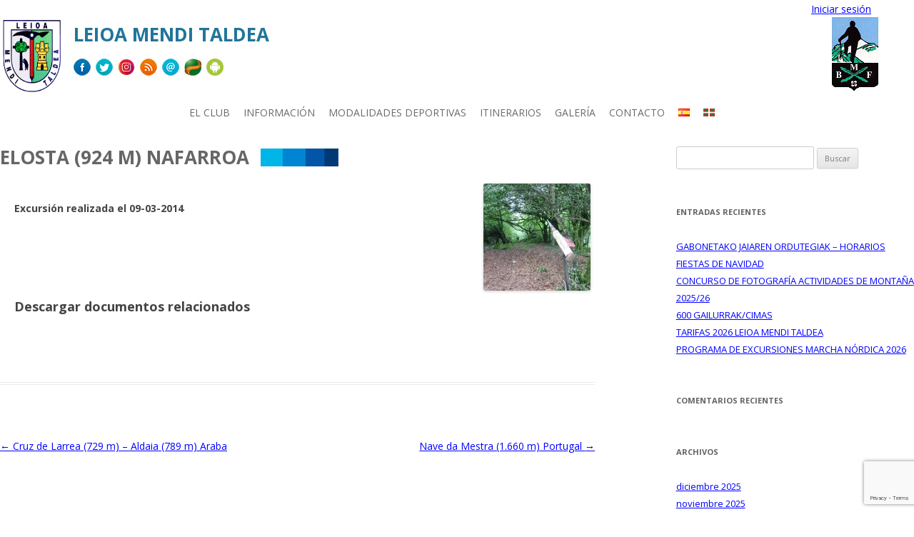

--- FILE ---
content_type: text/html; charset=UTF-8
request_url: https://leioamt.com/tracks/09-03-2014-elosta-924-m-nafarroa/
body_size: 9423
content:
<!DOCTYPE html>
<!--[if IE 7]>
<html class="ie ie7" lang="es-ES">
<![endif]-->
<!--[if IE 8]>
<html class="ie ie8" lang="es-ES">
<![endif]-->
<!--[if !(IE 7) | !(IE 8)  ]><!-->
<html lang="es-ES">
<!--<![endif]-->
<head>
<meta charset="UTF-8" />
<meta name="viewport" content="width=device-width" />
<title>Elosta (924 m) Nafarroa | Leioa Mendi Taldea</title>
<link rel="profile" href="https://gmpg.org/xfn/11" />
<link rel="pingback" href="https://leioamt.com/xmlrpc.php" />
<!--[if lt IE 9]>
<script src="https://leioamt.com/wp-content/themes/leioa/js/html5.js" type="text/javascript"></script>
<![endif]-->
<meta name='robots' content='max-image-preview:large' />
<link rel='dns-prefetch' href='//www.google.com' />
<link rel='dns-prefetch' href='//fonts.googleapis.com' />
<link rel="alternate" type="application/rss+xml" title="Leioa Mendi Taldea &raquo; Feed" href="https://leioamt.com/feed/" />
<link rel="alternate" type="application/rss+xml" title="Leioa Mendi Taldea &raquo; Feed de los comentarios" href="https://leioamt.com/comments/feed/" />
<link rel="alternate" type="application/rss+xml" title="Leioa Mendi Taldea &raquo; Tracks Feed" href="https://leioamt.com/tracks/feed/" />
<script type="text/javascript">
window._wpemojiSettings = {"baseUrl":"https:\/\/s.w.org\/images\/core\/emoji\/14.0.0\/72x72\/","ext":".png","svgUrl":"https:\/\/s.w.org\/images\/core\/emoji\/14.0.0\/svg\/","svgExt":".svg","source":{"concatemoji":"https:\/\/leioamt.com\/wp-includes\/js\/wp-emoji-release.min.js?ver=6.2.8"}};
/*! This file is auto-generated */
!function(e,a,t){var n,r,o,i=a.createElement("canvas"),p=i.getContext&&i.getContext("2d");function s(e,t){p.clearRect(0,0,i.width,i.height),p.fillText(e,0,0);e=i.toDataURL();return p.clearRect(0,0,i.width,i.height),p.fillText(t,0,0),e===i.toDataURL()}function c(e){var t=a.createElement("script");t.src=e,t.defer=t.type="text/javascript",a.getElementsByTagName("head")[0].appendChild(t)}for(o=Array("flag","emoji"),t.supports={everything:!0,everythingExceptFlag:!0},r=0;r<o.length;r++)t.supports[o[r]]=function(e){if(p&&p.fillText)switch(p.textBaseline="top",p.font="600 32px Arial",e){case"flag":return s("\ud83c\udff3\ufe0f\u200d\u26a7\ufe0f","\ud83c\udff3\ufe0f\u200b\u26a7\ufe0f")?!1:!s("\ud83c\uddfa\ud83c\uddf3","\ud83c\uddfa\u200b\ud83c\uddf3")&&!s("\ud83c\udff4\udb40\udc67\udb40\udc62\udb40\udc65\udb40\udc6e\udb40\udc67\udb40\udc7f","\ud83c\udff4\u200b\udb40\udc67\u200b\udb40\udc62\u200b\udb40\udc65\u200b\udb40\udc6e\u200b\udb40\udc67\u200b\udb40\udc7f");case"emoji":return!s("\ud83e\udef1\ud83c\udffb\u200d\ud83e\udef2\ud83c\udfff","\ud83e\udef1\ud83c\udffb\u200b\ud83e\udef2\ud83c\udfff")}return!1}(o[r]),t.supports.everything=t.supports.everything&&t.supports[o[r]],"flag"!==o[r]&&(t.supports.everythingExceptFlag=t.supports.everythingExceptFlag&&t.supports[o[r]]);t.supports.everythingExceptFlag=t.supports.everythingExceptFlag&&!t.supports.flag,t.DOMReady=!1,t.readyCallback=function(){t.DOMReady=!0},t.supports.everything||(n=function(){t.readyCallback()},a.addEventListener?(a.addEventListener("DOMContentLoaded",n,!1),e.addEventListener("load",n,!1)):(e.attachEvent("onload",n),a.attachEvent("onreadystatechange",function(){"complete"===a.readyState&&t.readyCallback()})),(e=t.source||{}).concatemoji?c(e.concatemoji):e.wpemoji&&e.twemoji&&(c(e.twemoji),c(e.wpemoji)))}(window,document,window._wpemojiSettings);
</script>
<style type="text/css">
img.wp-smiley,
img.emoji {
	display: inline !important;
	border: none !important;
	box-shadow: none !important;
	height: 1em !important;
	width: 1em !important;
	margin: 0 0.07em !important;
	vertical-align: -0.1em !important;
	background: none !important;
	padding: 0 !important;
}
</style>
	<link rel='stylesheet' id='wp-block-library-css' href='https://leioamt.com/wp-includes/css/dist/block-library/style.min.css?ver=6.2.8' type='text/css' media='all' />
<link rel='stylesheet' id='classic-theme-styles-css' href='https://leioamt.com/wp-includes/css/classic-themes.min.css?ver=6.2.8' type='text/css' media='all' />
<style id='global-styles-inline-css' type='text/css'>
body{--wp--preset--color--black: #000000;--wp--preset--color--cyan-bluish-gray: #abb8c3;--wp--preset--color--white: #ffffff;--wp--preset--color--pale-pink: #f78da7;--wp--preset--color--vivid-red: #cf2e2e;--wp--preset--color--luminous-vivid-orange: #ff6900;--wp--preset--color--luminous-vivid-amber: #fcb900;--wp--preset--color--light-green-cyan: #7bdcb5;--wp--preset--color--vivid-green-cyan: #00d084;--wp--preset--color--pale-cyan-blue: #8ed1fc;--wp--preset--color--vivid-cyan-blue: #0693e3;--wp--preset--color--vivid-purple: #9b51e0;--wp--preset--gradient--vivid-cyan-blue-to-vivid-purple: linear-gradient(135deg,rgba(6,147,227,1) 0%,rgb(155,81,224) 100%);--wp--preset--gradient--light-green-cyan-to-vivid-green-cyan: linear-gradient(135deg,rgb(122,220,180) 0%,rgb(0,208,130) 100%);--wp--preset--gradient--luminous-vivid-amber-to-luminous-vivid-orange: linear-gradient(135deg,rgba(252,185,0,1) 0%,rgba(255,105,0,1) 100%);--wp--preset--gradient--luminous-vivid-orange-to-vivid-red: linear-gradient(135deg,rgba(255,105,0,1) 0%,rgb(207,46,46) 100%);--wp--preset--gradient--very-light-gray-to-cyan-bluish-gray: linear-gradient(135deg,rgb(238,238,238) 0%,rgb(169,184,195) 100%);--wp--preset--gradient--cool-to-warm-spectrum: linear-gradient(135deg,rgb(74,234,220) 0%,rgb(151,120,209) 20%,rgb(207,42,186) 40%,rgb(238,44,130) 60%,rgb(251,105,98) 80%,rgb(254,248,76) 100%);--wp--preset--gradient--blush-light-purple: linear-gradient(135deg,rgb(255,206,236) 0%,rgb(152,150,240) 100%);--wp--preset--gradient--blush-bordeaux: linear-gradient(135deg,rgb(254,205,165) 0%,rgb(254,45,45) 50%,rgb(107,0,62) 100%);--wp--preset--gradient--luminous-dusk: linear-gradient(135deg,rgb(255,203,112) 0%,rgb(199,81,192) 50%,rgb(65,88,208) 100%);--wp--preset--gradient--pale-ocean: linear-gradient(135deg,rgb(255,245,203) 0%,rgb(182,227,212) 50%,rgb(51,167,181) 100%);--wp--preset--gradient--electric-grass: linear-gradient(135deg,rgb(202,248,128) 0%,rgb(113,206,126) 100%);--wp--preset--gradient--midnight: linear-gradient(135deg,rgb(2,3,129) 0%,rgb(40,116,252) 100%);--wp--preset--duotone--dark-grayscale: url('#wp-duotone-dark-grayscale');--wp--preset--duotone--grayscale: url('#wp-duotone-grayscale');--wp--preset--duotone--purple-yellow: url('#wp-duotone-purple-yellow');--wp--preset--duotone--blue-red: url('#wp-duotone-blue-red');--wp--preset--duotone--midnight: url('#wp-duotone-midnight');--wp--preset--duotone--magenta-yellow: url('#wp-duotone-magenta-yellow');--wp--preset--duotone--purple-green: url('#wp-duotone-purple-green');--wp--preset--duotone--blue-orange: url('#wp-duotone-blue-orange');--wp--preset--font-size--small: 13px;--wp--preset--font-size--medium: 20px;--wp--preset--font-size--large: 36px;--wp--preset--font-size--x-large: 42px;--wp--preset--spacing--20: 0.44rem;--wp--preset--spacing--30: 0.67rem;--wp--preset--spacing--40: 1rem;--wp--preset--spacing--50: 1.5rem;--wp--preset--spacing--60: 2.25rem;--wp--preset--spacing--70: 3.38rem;--wp--preset--spacing--80: 5.06rem;--wp--preset--shadow--natural: 6px 6px 9px rgba(0, 0, 0, 0.2);--wp--preset--shadow--deep: 12px 12px 50px rgba(0, 0, 0, 0.4);--wp--preset--shadow--sharp: 6px 6px 0px rgba(0, 0, 0, 0.2);--wp--preset--shadow--outlined: 6px 6px 0px -3px rgba(255, 255, 255, 1), 6px 6px rgba(0, 0, 0, 1);--wp--preset--shadow--crisp: 6px 6px 0px rgba(0, 0, 0, 1);}:where(.is-layout-flex){gap: 0.5em;}body .is-layout-flow > .alignleft{float: left;margin-inline-start: 0;margin-inline-end: 2em;}body .is-layout-flow > .alignright{float: right;margin-inline-start: 2em;margin-inline-end: 0;}body .is-layout-flow > .aligncenter{margin-left: auto !important;margin-right: auto !important;}body .is-layout-constrained > .alignleft{float: left;margin-inline-start: 0;margin-inline-end: 2em;}body .is-layout-constrained > .alignright{float: right;margin-inline-start: 2em;margin-inline-end: 0;}body .is-layout-constrained > .aligncenter{margin-left: auto !important;margin-right: auto !important;}body .is-layout-constrained > :where(:not(.alignleft):not(.alignright):not(.alignfull)){max-width: var(--wp--style--global--content-size);margin-left: auto !important;margin-right: auto !important;}body .is-layout-constrained > .alignwide{max-width: var(--wp--style--global--wide-size);}body .is-layout-flex{display: flex;}body .is-layout-flex{flex-wrap: wrap;align-items: center;}body .is-layout-flex > *{margin: 0;}:where(.wp-block-columns.is-layout-flex){gap: 2em;}.has-black-color{color: var(--wp--preset--color--black) !important;}.has-cyan-bluish-gray-color{color: var(--wp--preset--color--cyan-bluish-gray) !important;}.has-white-color{color: var(--wp--preset--color--white) !important;}.has-pale-pink-color{color: var(--wp--preset--color--pale-pink) !important;}.has-vivid-red-color{color: var(--wp--preset--color--vivid-red) !important;}.has-luminous-vivid-orange-color{color: var(--wp--preset--color--luminous-vivid-orange) !important;}.has-luminous-vivid-amber-color{color: var(--wp--preset--color--luminous-vivid-amber) !important;}.has-light-green-cyan-color{color: var(--wp--preset--color--light-green-cyan) !important;}.has-vivid-green-cyan-color{color: var(--wp--preset--color--vivid-green-cyan) !important;}.has-pale-cyan-blue-color{color: var(--wp--preset--color--pale-cyan-blue) !important;}.has-vivid-cyan-blue-color{color: var(--wp--preset--color--vivid-cyan-blue) !important;}.has-vivid-purple-color{color: var(--wp--preset--color--vivid-purple) !important;}.has-black-background-color{background-color: var(--wp--preset--color--black) !important;}.has-cyan-bluish-gray-background-color{background-color: var(--wp--preset--color--cyan-bluish-gray) !important;}.has-white-background-color{background-color: var(--wp--preset--color--white) !important;}.has-pale-pink-background-color{background-color: var(--wp--preset--color--pale-pink) !important;}.has-vivid-red-background-color{background-color: var(--wp--preset--color--vivid-red) !important;}.has-luminous-vivid-orange-background-color{background-color: var(--wp--preset--color--luminous-vivid-orange) !important;}.has-luminous-vivid-amber-background-color{background-color: var(--wp--preset--color--luminous-vivid-amber) !important;}.has-light-green-cyan-background-color{background-color: var(--wp--preset--color--light-green-cyan) !important;}.has-vivid-green-cyan-background-color{background-color: var(--wp--preset--color--vivid-green-cyan) !important;}.has-pale-cyan-blue-background-color{background-color: var(--wp--preset--color--pale-cyan-blue) !important;}.has-vivid-cyan-blue-background-color{background-color: var(--wp--preset--color--vivid-cyan-blue) !important;}.has-vivid-purple-background-color{background-color: var(--wp--preset--color--vivid-purple) !important;}.has-black-border-color{border-color: var(--wp--preset--color--black) !important;}.has-cyan-bluish-gray-border-color{border-color: var(--wp--preset--color--cyan-bluish-gray) !important;}.has-white-border-color{border-color: var(--wp--preset--color--white) !important;}.has-pale-pink-border-color{border-color: var(--wp--preset--color--pale-pink) !important;}.has-vivid-red-border-color{border-color: var(--wp--preset--color--vivid-red) !important;}.has-luminous-vivid-orange-border-color{border-color: var(--wp--preset--color--luminous-vivid-orange) !important;}.has-luminous-vivid-amber-border-color{border-color: var(--wp--preset--color--luminous-vivid-amber) !important;}.has-light-green-cyan-border-color{border-color: var(--wp--preset--color--light-green-cyan) !important;}.has-vivid-green-cyan-border-color{border-color: var(--wp--preset--color--vivid-green-cyan) !important;}.has-pale-cyan-blue-border-color{border-color: var(--wp--preset--color--pale-cyan-blue) !important;}.has-vivid-cyan-blue-border-color{border-color: var(--wp--preset--color--vivid-cyan-blue) !important;}.has-vivid-purple-border-color{border-color: var(--wp--preset--color--vivid-purple) !important;}.has-vivid-cyan-blue-to-vivid-purple-gradient-background{background: var(--wp--preset--gradient--vivid-cyan-blue-to-vivid-purple) !important;}.has-light-green-cyan-to-vivid-green-cyan-gradient-background{background: var(--wp--preset--gradient--light-green-cyan-to-vivid-green-cyan) !important;}.has-luminous-vivid-amber-to-luminous-vivid-orange-gradient-background{background: var(--wp--preset--gradient--luminous-vivid-amber-to-luminous-vivid-orange) !important;}.has-luminous-vivid-orange-to-vivid-red-gradient-background{background: var(--wp--preset--gradient--luminous-vivid-orange-to-vivid-red) !important;}.has-very-light-gray-to-cyan-bluish-gray-gradient-background{background: var(--wp--preset--gradient--very-light-gray-to-cyan-bluish-gray) !important;}.has-cool-to-warm-spectrum-gradient-background{background: var(--wp--preset--gradient--cool-to-warm-spectrum) !important;}.has-blush-light-purple-gradient-background{background: var(--wp--preset--gradient--blush-light-purple) !important;}.has-blush-bordeaux-gradient-background{background: var(--wp--preset--gradient--blush-bordeaux) !important;}.has-luminous-dusk-gradient-background{background: var(--wp--preset--gradient--luminous-dusk) !important;}.has-pale-ocean-gradient-background{background: var(--wp--preset--gradient--pale-ocean) !important;}.has-electric-grass-gradient-background{background: var(--wp--preset--gradient--electric-grass) !important;}.has-midnight-gradient-background{background: var(--wp--preset--gradient--midnight) !important;}.has-small-font-size{font-size: var(--wp--preset--font-size--small) !important;}.has-medium-font-size{font-size: var(--wp--preset--font-size--medium) !important;}.has-large-font-size{font-size: var(--wp--preset--font-size--large) !important;}.has-x-large-font-size{font-size: var(--wp--preset--font-size--x-large) !important;}
.wp-block-navigation a:where(:not(.wp-element-button)){color: inherit;}
:where(.wp-block-columns.is-layout-flex){gap: 2em;}
.wp-block-pullquote{font-size: 1.5em;line-height: 1.6;}
</style>
<link rel='stylesheet' id='contact-form-7-css' href='https://leioamt.com/wp-content/plugins/contact-form-7/includes/css/styles.css?ver=5.5.6' type='text/css' media='all' />
<link rel='stylesheet' id='thickbox.css-css' href='https://leioamt.com/wp-includes/js/thickbox/thickbox.css?ver=1.0' type='text/css' media='all' />
<link rel='stylesheet' id='dashicons-css' href='https://leioamt.com/wp-includes/css/dashicons.min.css?ver=6.2.8' type='text/css' media='all' />
<link rel='stylesheet' id='thickbox-css' href='https://leioamt.com/wp-includes/js/thickbox/thickbox.css?ver=6.2.8' type='text/css' media='all' />
<link rel='stylesheet' id='twentytwelve-fonts-css' href='https://fonts.googleapis.com/css?family=Open+Sans:400italic,700italic,400,700&#038;subset=latin,latin-ext' type='text/css' media='all' />
<link rel='stylesheet' id='twentytwelve-style-css' href='https://leioamt.com/wp-content/themes/leioa/style.css?ver=6.2.8' type='text/css' media='all' />
<!--[if lt IE 9]>
<link rel='stylesheet' id='twentytwelve-ie-css' href='https://leioamt.com/wp-content/themes/leioa/css/ie.css?ver=20121010' type='text/css' media='all' />
<![endif]-->
<script type='text/javascript' src='https://leioamt.com/wp-includes/js/jquery/jquery.min.js?ver=3.6.4' id='jquery-core-js'></script>
<script type='text/javascript' src='https://leioamt.com/wp-includes/js/jquery/jquery-migrate.min.js?ver=3.4.0' id='jquery-migrate-js'></script>
<script type='text/javascript' src='https://leioamt.com/wp-content/plugins/spider-event-calendar/elements/calendar.js?ver=6.2.8' id='Calendar-js'></script>
<script type='text/javascript' src='https://leioamt.com/wp-content/plugins/spider-event-calendar/elements/calendar-setup.js?ver=6.2.8' id='calendar-setup-js'></script>
<script type='text/javascript' src='https://leioamt.com/wp-content/plugins/spider-event-calendar/elements/calendar_function.js?ver=6.2.8' id='calendar_function-js'></script>
<script type='text/javascript' src='https://leioamt.com/wp-content/plugins/spider-event-calendar/jscolor/jscolor.js?ver=6.2.8' id='spider_color-js'></script>
<link rel="https://api.w.org/" href="https://leioamt.com/wp-json/" /><link rel="EditURI" type="application/rsd+xml" title="RSD" href="https://leioamt.com/xmlrpc.php?rsd" />
<link rel="wlwmanifest" type="application/wlwmanifest+xml" href="https://leioamt.com/wp-includes/wlwmanifest.xml" />
<meta name="generator" content="WordPress 6.2.8" />
<link rel="canonical" href="https://leioamt.com/tracks/09-03-2014-elosta-924-m-nafarroa/" />
<link rel='shortlink' href='https://leioamt.com/?p=6360' />
<link rel="alternate" type="application/json+oembed" href="https://leioamt.com/wp-json/oembed/1.0/embed?url=https%3A%2F%2Fleioamt.com%2Ftracks%2F09-03-2014-elosta-924-m-nafarroa%2F" />
<link rel="alternate" type="text/xml+oembed" href="https://leioamt.com/wp-json/oembed/1.0/embed?url=https%3A%2F%2Fleioamt.com%2Ftracks%2F09-03-2014-elosta-924-m-nafarroa%2F&#038;format=xml" />
<link rel="stylesheet" type="text/css" href="https://leioamt.com/wp-content/plugins/microkids-related-posts/microkids-related-posts-default.css" />  <script>
    var xx_cal_xx = '&';
  </script>
  <style type="text/css">.recentcomments a{display:inline !important;padding:0 !important;margin:0 !important;}</style>		<style type="text/css" id="wp-custom-css">
			.menu-menu-euskara-container {
    clear: both;
    margin: 0;
    text-align: center;
    position: relative;
    z-index: 9999;
}

.menu-menu-euskara-container ul {
    clear: left;
    float: left;
    list-style: none;
    margin: 0;
    padding: 0;
    position: relative;
    text-align: center;
}

#jcart {
    margin-right: 20px;
    float: right;
}		</style>
		<link rel="stylesheet" href="https://leioamt.com/jcart/style.css">
<script type="text/javascript" src="https://leioamt.com/wp-content/themes/leioa/js/jquery.cycle.lite.js"></script>
<script type="text/javascript" src="https://leioamt.com/usuarios/jsdatepick-calendar/jsDatePick.min.1.3.js"></script> 

<script language="javascript" type="text/javascript">
jQuery(function(){
	jQuery.ajax({
	  method: "POST",
	  url: "https://leioamt.com/usuarios/logeado.php",
	  data: {},
	  dataType: 'json',
	}).done(function( resultado ) {
    console.log(resultado);
		if(resultado.login == "1")
		{
			jQuery('input[name="my-item-price"]').val(jQuery('input#'+resultado.usuario.tipo_precio).val());
			jQuery('#header_info_usuario').html('<span>Usuario:</span> '+resultado.usuario.first_name+' '+resultado.usuario.last_name+' | <a href="https://leioamt.com/usuarios/logout.php">Cerrar sesión</a>');
		}
		else
		{
			jQuery('#header_info_usuario').html('<a href="https://leioamt.com/usuarios/login.php">Iniciar sesión</a>');
		}
	});
 });
</script>   

</head>

<body class="track-template-default single single-track postid-6360 custom-font-enabled">
<div id="page" class="hfeed site">
	<header id="masthead" class="site-header" role="banner">
		<hgroup>
			<h1 class="site-title">
        <a href="https://leioamt.com/" title="Leioa Mendi Taldea" rel="home" style="float: left;">
          <img src="https://leioamt.com/wp-content/themes/leioa/img/logo_leioa_urte.gif" width=88 height=109>
        </a>
        <div style="float: left; margin-left: 15px;">
          <div>
            <a href="https://leioamt.com/" title="Leioa Mendi Taldea" rel="home">          
              Leioa Mendi Taldea            </a>
          </div>
          
          <div>


            <a href="https://www.facebook.com/leioamenditaldea" target="_blank">
              <img src="https://leioamt.com/wp-content/themes/leioa/img/fb_24.png">
            </a>
            <a href="https://twitter.com/LeioaMT" target="_blank">
              <img src="https://leioamt.com/wp-content/themes/leioa/img/tw_24.png">
            </a>        
            <a href="https://www.instagram.com/leioamenditaldea/" target="_blank">
              <img src="https://leioamt.com/wp-content/themes/leioa/img/ig_24.png">
            </a> 
            <a href="https://leioamt.com/feed/" target="_blank">
              <img src="https://leioamt.com/wp-content/themes/leioa/img/rss_24.png">
            </a>                
            <a href="mailto:info@leioamenditaldea.com" target="_blank">
              <img src="https://leioamt.com/wp-content/themes/leioa/img/email_24.png">
            </a>
            <a href="https://es.wikiloc.com/wikiloc/user.do?name=LEIOAMENDITALDEA&id=695059" target="_blank">
              <img src="https://leioamt.com/wp-content/themes/leioa/img/wikiloc.png">
            </a> 
            <a href="https://play.google.com/store/apps/details?id=com.leioamt.app" target="_blank">
              <img style="height: 24px; width: 24px;" src="https://leioamt.com/wp-content/themes/leioa/img/android-flat.png">
            </a>  
           
          </div>
        </div>
      </h1>



		<div id="header_info_usuario">       	
          	
        </div>

      <div id="external-subtotal"></div>
	  <div id="external-item-count"></div>
	  	<div id="jcart">
        	<a href="https://bmf-fvm.org/" style="display: block; float: left; margin-right: 30px;">
				<img src="https://leioamt.com/wp-content/themes/leioa/img/LogoBMF.png">
			</a>
	  			  
		
		</div>

      <div class="menu_bar">
        <a href="#" class="btn-menu">MENÚ</a>
        <img class="menu-icon" src="https://leioamt.com/wp-content/themes/leioa/img/icono-menu.png">
      </div>
	  
      <nav id="site-navigation" class="main-navigation" role="navigation">
        <h3 class="menu-toggle">Menú</h3>
        <a class="assistive-text" href="#content" title="Ir al contenido">Ir al contenido</a>
        <div class="menu-menu-1-container"><ul id="menu-menu-1" class="nav-menu"><li id="menu-item-7193" class="menu-item menu-item-type-post_type menu-item-object-page menu-item-has-children menu-item-7193"><a href="https://leioamt.com/el-club/">EL CLUB</a>
<ul class="sub-menu">
	<li id="menu-item-7199" class="menu-item menu-item-type-post_type menu-item-object-page menu-item-7199"><a href="https://leioamt.com/el-club/quienes-somos/">¿Quiénes somos?</a></li>
	<li id="menu-item-7198" class="menu-item menu-item-type-post_type menu-item-object-page menu-item-7198"><a href="https://leioamt.com/el-club/historia/">Historia</a></li>
	<li id="menu-item-7194" class="menu-item menu-item-type-post_type menu-item-object-page menu-item-7194"><a href="https://leioamt.com/el-club/estatutos-del-club/">Estatutos del club</a></li>
	<li id="menu-item-7197" class="menu-item menu-item-type-post_type menu-item-object-page menu-item-7197"><a href="https://leioamt.com/el-club/junta-directiva/">Junta directiva 2024/28</a></li>
</ul>
</li>
<li id="menu-item-7203" class="menu-item menu-item-type-post_type menu-item-object-page current_page_parent menu-item-has-children menu-item-7203"><a href="https://leioamt.com/noticias/">INFORMACIÓN</a>
<ul class="sub-menu">
	<li id="menu-item-51269" class="menu-item menu-item-type-post_type menu-item-object-page current_page_parent menu-item-51269"><a href="https://leioamt.com/noticias/">Noticias</a></li>
	<li id="menu-item-7206" class="menu-item menu-item-type-custom menu-item-object-custom menu-item-7206"><a href="https://leioamt.com/tipo_de_actividad/calendario-de-excursiones-4/">Calendario de Actividades</a></li>
	<li id="menu-item-22828" class="menu-item menu-item-type-post_type menu-item-object-page menu-item-22828"><a href="https://leioamt.com/el-club/excursiones/">Requisitos y Normas para las Excursiones</a></li>
	<li id="menu-item-22827" class="menu-item menu-item-type-post_type menu-item-object-page menu-item-22827"><a href="https://leioamt.com/el-club/boulder/">BOULDER POLIDEPORTIVO SAKONETA</a></li>
	<li id="menu-item-36500" class="menu-item menu-item-type-custom menu-item-object-custom menu-item-36500"><a href="https://leioamt.com/tipo_curso/montanismo/">CURSOS MONTAÑA</a></li>
	<li id="menu-item-7212" class="menu-item menu-item-type-custom menu-item-object-custom menu-item-7212"><a href="https://www.leioamt.com/tipo_curso/escalada">CURSOS ESCALADA</a></li>
	<li id="menu-item-8252" class="menu-item menu-item-type-post_type menu-item-object-page menu-item-8252"><a href="https://leioamt.com/alquiler-de-material/">ALQUILER DE MATERIAL</a></li>
	<li id="menu-item-7196" class="menu-item menu-item-type-post_type menu-item-object-page menu-item-7196"><a href="https://leioamt.com/el-club/cuotas-y-seguros/">CUOTAS LEIOA-EMF-FEDME</a></li>
	<li id="menu-item-51367" class="menu-item menu-item-type-post_type menu-item-object-post menu-item-51367"><a href="https://leioamt.com/protocolo-de-actuacion-en-caso-de-accidentes-en-montana/">PROTOCOLO DE ACTUACIÓN EN CASO DE ACCIDENTES EN MONTAÑA</a></li>
	<li id="menu-item-62153" class="menu-item menu-item-type-post_type menu-item-object-post menu-item-62153"><a href="https://leioamt.com/correspondencia-mutua-de-refugios/">CORRESPONDENCIA MUTUA DE REFUGIOS</a></li>
	<li id="menu-item-29949" class="menu-item menu-item-type-post_type menu-item-object-page menu-item-29949"><a href="https://leioamt.com/el-club/instrucciones-de-autoproteccion-y-seguridad/">INSTRUCCIONES DE AUTOPROTECCION Y SEGURIDAD</a></li>
	<li id="menu-item-51382" class="menu-item menu-item-type-post_type menu-item-object-post menu-item-51382"><a href="https://leioamt.com/medidas-obligatorias-antes-de-subir-a-la-montana/">MEDIDAS OBLIGATORIAS ANTES DE SUBIR A LA MONTAÑA</a></li>
	<li id="menu-item-29946" class="menu-item menu-item-type-post_type menu-item-object-page menu-item-29946"><a href="https://leioamt.com/el-club/declaracion-jurada-para-la-practica-del-montanismo/">DECLARACION JURADA LEIOA MENDI TALDEA</a></li>
</ul>
</li>
<li id="menu-item-64071" class="menu-item menu-item-type-taxonomy menu-item-object-category menu-item-has-children menu-item-64071"><a href="https://leioamt.com/category/actividades/">MODALIDADES DEPORTIVAS</a>
<ul class="sub-menu">
	<li id="menu-item-64567" class="menu-item menu-item-type-post_type menu-item-object-post menu-item-64567"><a href="https://leioamt.com/marcha-nordica/">Marcha Nórdica</a></li>
	<li id="menu-item-64073" class="menu-item menu-item-type-taxonomy menu-item-object-category menu-item-64073"><a href="https://leioamt.com/category/montanismo/">Montañismo</a></li>
	<li id="menu-item-64072" class="menu-item menu-item-type-taxonomy menu-item-object-category menu-item-64072"><a title="https://www.leioamt.com/tipo_curso/escalada" href="https://leioamt.com/category/escalada-y-boulder/">Escalada y boulder</a></li>
</ul>
</li>
<li id="menu-item-51287" class="menu-item menu-item-type-post_type menu-item-object-page menu-item-51287"><a href="https://leioamt.com/itinerarios/">ITINERARIOS</a></li>
<li id="menu-item-7220" class="menu-item menu-item-type-custom menu-item-object-custom menu-item-7220"><a href="https://leioamt.com/galeria">Galería</a></li>
<li id="menu-item-93" class="menu-item menu-item-type-post_type menu-item-object-page menu-item-93"><a href="https://leioamt.com/contacto/">CONTACTO</a></li>
<li id="menu-item-48033-es" class="lang-item lang-item-548 lang-item-es current-lang lang-item-first menu-item menu-item-type-custom menu-item-object-custom menu-item-48033-es"><a href="https://leioamt.com/tracks/09-03-2014-elosta-924-m-nafarroa/" hreflang="es-ES" lang="es-ES"><img src="[data-uri]" alt="Español" width="16" height="11" style="width: 16px; height: 11px;" /></a></li>
<li id="menu-item-48033-eu" class="lang-item lang-item-551 lang-item-eu no-translation menu-item menu-item-type-custom menu-item-object-custom menu-item-48033-eu"><a href="https://leioamt.com/eu/" hreflang="eu" lang="eu"><img src="[data-uri]" alt="Euskara" width="16" height="11" style="width: 16px; height: 11px;" /></a></li>
</ul></div>      </nav><!-- #site-navigation -->      
      <div style="clear: both;"></div>
		</hgroup>

			</header><!-- #masthead -->

	<div id="main" class="wrapper">

	<div id="primary" class="site-content">
		<div id="content" role="main">
			
				

	<article id="post-6360" class="post-6360 track type-track status-publish has-post-thumbnail hentry">
				<header class="entry-header">
						<h1 class="entry-title">Elosta (924 m) Nafarroa</h1>
			
      <h2></h2>

      

  <div style="float:right;margin: 6px">

    
			<a href="https://leioamt.com/wp-content/uploads/2014/02/Elosta-foto-portada.jpg" title="Elosta (924 m) Nafarroa"><img width="150" height="150" src="https://leioamt.com/wp-content/uploads/2014/02/Elosta-foto-portada-150x150.jpg" class="attachment-thumbnail size-thumbnail wp-post-image" alt="" decoding="async" /></a></div>




		</header><!-- .entry-header -->

				<div class="entry-content">
			<p><strong>Excursión realizada el 09-03-2014</strong></p>
<div class="related-posts">
</div>
			<h2>Descargar documentos relacionados</h2>
				<table></table>


		
		<footer class="entry-meta">
					</footer><!-- .entry-meta -->
	</article><!-- #post -->

				<nav class="nav-single">
					<h3 class="assistive-text">Navegación de entradas</h3>
					<span class="nav-previous"><a href="https://leioamt.com/tracks/23-02-2014-aldaia-795-m-cruz-de-larrea-795-m-araba/" rel="prev"><span class="meta-nav">&larr;</span> Cruz de Larrea (729 m) &#8211; Aldaia (789 m) Araba</a></span>
					<span class="nav-next"><a href="https://leioamt.com/tracks/02-05-2014-nave-maestra-1-660-m-portugal/" rel="next">Nave da Mestra (1.660 m) Portugal <span class="meta-nav">&rarr;</span></a></span>
				</nav><!-- .nav-single -->

			
		</div><!-- #content -->
	</div><!-- #primary -->


			<div id="secondary" class="widget-area" role="complementary">
			<aside id="search-2" class="widget widget_search"><form role="search" method="get" id="searchform" class="searchform" action="https://leioamt.com/">
				<div>
					<label class="screen-reader-text" for="s">Buscar:</label>
					<input type="text" value="" name="s" id="s" />
					<input type="submit" id="searchsubmit" value="Buscar" />
				</div>
			</form></aside>
		<aside id="recent-posts-2" class="widget widget_recent_entries">
		<h3 class="widget-title">Entradas recientes</h3>
		<ul>
											<li>
					<a href="https://leioamt.com/horarios-fiestas-de-navidad/">GABONETAKO JAIAREN ORDUTEGIAK &#8211; HORARIOS FIESTAS DE NAVIDAD</a>
									</li>
											<li>
					<a href="https://leioamt.com/concurso-de-fotografia-actividades-de-montana-2025-26/">CONCURSO DE FOTOGRAFÍA ACTIVIDADES DE MONTAÑA 2025/26</a>
									</li>
											<li>
					<a href="https://leioamt.com/600-gailurrak-cimas/">600 GAILURRAK/CIMAS</a>
									</li>
											<li>
					<a href="https://leioamt.com/tarifas-2026-leioa-mendi-taldea/">TARIFAS 2026 LEIOA MENDI TALDEA</a>
									</li>
											<li>
					<a href="https://leioamt.com/programa-de-excursiones-marcha-nordica-2026/">PROGRAMA DE EXCURSIONES MARCHA NÓRDICA 2026</a>
									</li>
					</ul>

		</aside><aside id="recent-comments-2" class="widget widget_recent_comments"><h3 class="widget-title">Comentarios recientes</h3><ul id="recentcomments"></ul></aside><aside id="archives-2" class="widget widget_archive"><h3 class="widget-title">Archivos</h3>
			<ul>
					<li><a href='https://leioamt.com/2025/12/'>diciembre 2025</a></li>
	<li><a href='https://leioamt.com/2025/11/'>noviembre 2025</a></li>
	<li><a href='https://leioamt.com/2025/10/'>octubre 2025</a></li>
	<li><a href='https://leioamt.com/2025/09/'>septiembre 2025</a></li>
	<li><a href='https://leioamt.com/2025/07/'>julio 2025</a></li>
	<li><a href='https://leioamt.com/2025/06/'>junio 2025</a></li>
	<li><a href='https://leioamt.com/2025/02/'>febrero 2025</a></li>
	<li><a href='https://leioamt.com/2025/01/'>enero 2025</a></li>
	<li><a href='https://leioamt.com/2024/12/'>diciembre 2024</a></li>
	<li><a href='https://leioamt.com/2024/11/'>noviembre 2024</a></li>
	<li><a href='https://leioamt.com/2024/10/'>octubre 2024</a></li>
	<li><a href='https://leioamt.com/2024/07/'>julio 2024</a></li>
	<li><a href='https://leioamt.com/2024/06/'>junio 2024</a></li>
	<li><a href='https://leioamt.com/2024/03/'>marzo 2024</a></li>
	<li><a href='https://leioamt.com/2024/02/'>febrero 2024</a></li>
	<li><a href='https://leioamt.com/2024/01/'>enero 2024</a></li>
	<li><a href='https://leioamt.com/2023/11/'>noviembre 2023</a></li>
	<li><a href='https://leioamt.com/2023/09/'>septiembre 2023</a></li>
	<li><a href='https://leioamt.com/2023/06/'>junio 2023</a></li>
	<li><a href='https://leioamt.com/2023/03/'>marzo 2023</a></li>
	<li><a href='https://leioamt.com/2023/02/'>febrero 2023</a></li>
	<li><a href='https://leioamt.com/2023/01/'>enero 2023</a></li>
	<li><a href='https://leioamt.com/2022/12/'>diciembre 2022</a></li>
	<li><a href='https://leioamt.com/2022/11/'>noviembre 2022</a></li>
	<li><a href='https://leioamt.com/2022/10/'>octubre 2022</a></li>
	<li><a href='https://leioamt.com/2022/06/'>junio 2022</a></li>
	<li><a href='https://leioamt.com/2022/04/'>abril 2022</a></li>
	<li><a href='https://leioamt.com/2022/03/'>marzo 2022</a></li>
	<li><a href='https://leioamt.com/2022/02/'>febrero 2022</a></li>
	<li><a href='https://leioamt.com/2022/01/'>enero 2022</a></li>
	<li><a href='https://leioamt.com/2021/12/'>diciembre 2021</a></li>
	<li><a href='https://leioamt.com/2021/11/'>noviembre 2021</a></li>
	<li><a href='https://leioamt.com/2021/10/'>octubre 2021</a></li>
	<li><a href='https://leioamt.com/2021/09/'>septiembre 2021</a></li>
	<li><a href='https://leioamt.com/2021/06/'>junio 2021</a></li>
	<li><a href='https://leioamt.com/2021/05/'>mayo 2021</a></li>
	<li><a href='https://leioamt.com/2021/04/'>abril 2021</a></li>
	<li><a href='https://leioamt.com/2021/03/'>marzo 2021</a></li>
	<li><a href='https://leioamt.com/2021/01/'>enero 2021</a></li>
	<li><a href='https://leioamt.com/2020/12/'>diciembre 2020</a></li>
	<li><a href='https://leioamt.com/2020/10/'>octubre 2020</a></li>
	<li><a href='https://leioamt.com/2020/09/'>septiembre 2020</a></li>
	<li><a href='https://leioamt.com/2020/06/'>junio 2020</a></li>
	<li><a href='https://leioamt.com/2020/04/'>abril 2020</a></li>
	<li><a href='https://leioamt.com/2020/03/'>marzo 2020</a></li>
	<li><a href='https://leioamt.com/2020/02/'>febrero 2020</a></li>
	<li><a href='https://leioamt.com/2020/01/'>enero 2020</a></li>
	<li><a href='https://leioamt.com/2019/12/'>diciembre 2019</a></li>
	<li><a href='https://leioamt.com/2019/11/'>noviembre 2019</a></li>
	<li><a href='https://leioamt.com/2019/09/'>septiembre 2019</a></li>
	<li><a href='https://leioamt.com/2019/07/'>julio 2019</a></li>
	<li><a href='https://leioamt.com/2019/06/'>junio 2019</a></li>
	<li><a href='https://leioamt.com/2019/05/'>mayo 2019</a></li>
	<li><a href='https://leioamt.com/2019/04/'>abril 2019</a></li>
	<li><a href='https://leioamt.com/2019/03/'>marzo 2019</a></li>
	<li><a href='https://leioamt.com/2019/02/'>febrero 2019</a></li>
	<li><a href='https://leioamt.com/2019/01/'>enero 2019</a></li>
	<li><a href='https://leioamt.com/2018/12/'>diciembre 2018</a></li>
	<li><a href='https://leioamt.com/2018/11/'>noviembre 2018</a></li>
	<li><a href='https://leioamt.com/2018/10/'>octubre 2018</a></li>
	<li><a href='https://leioamt.com/2018/09/'>septiembre 2018</a></li>
	<li><a href='https://leioamt.com/2018/07/'>julio 2018</a></li>
	<li><a href='https://leioamt.com/2018/06/'>junio 2018</a></li>
	<li><a href='https://leioamt.com/2018/04/'>abril 2018</a></li>
	<li><a href='https://leioamt.com/2018/03/'>marzo 2018</a></li>
	<li><a href='https://leioamt.com/2018/02/'>febrero 2018</a></li>
	<li><a href='https://leioamt.com/2018/01/'>enero 2018</a></li>
	<li><a href='https://leioamt.com/2017/12/'>diciembre 2017</a></li>
	<li><a href='https://leioamt.com/2017/11/'>noviembre 2017</a></li>
	<li><a href='https://leioamt.com/2017/10/'>octubre 2017</a></li>
	<li><a href='https://leioamt.com/2017/09/'>septiembre 2017</a></li>
	<li><a href='https://leioamt.com/2017/08/'>agosto 2017</a></li>
	<li><a href='https://leioamt.com/2017/07/'>julio 2017</a></li>
	<li><a href='https://leioamt.com/2017/05/'>mayo 2017</a></li>
	<li><a href='https://leioamt.com/2017/04/'>abril 2017</a></li>
	<li><a href='https://leioamt.com/2017/03/'>marzo 2017</a></li>
	<li><a href='https://leioamt.com/2017/02/'>febrero 2017</a></li>
	<li><a href='https://leioamt.com/2017/01/'>enero 2017</a></li>
	<li><a href='https://leioamt.com/2016/11/'>noviembre 2016</a></li>
	<li><a href='https://leioamt.com/2016/10/'>octubre 2016</a></li>
	<li><a href='https://leioamt.com/2016/09/'>septiembre 2016</a></li>
	<li><a href='https://leioamt.com/2016/07/'>julio 2016</a></li>
	<li><a href='https://leioamt.com/2016/04/'>abril 2016</a></li>
	<li><a href='https://leioamt.com/2016/03/'>marzo 2016</a></li>
	<li><a href='https://leioamt.com/2016/02/'>febrero 2016</a></li>
	<li><a href='https://leioamt.com/2016/01/'>enero 2016</a></li>
	<li><a href='https://leioamt.com/2015/12/'>diciembre 2015</a></li>
	<li><a href='https://leioamt.com/2015/10/'>octubre 2015</a></li>
	<li><a href='https://leioamt.com/2015/09/'>septiembre 2015</a></li>
	<li><a href='https://leioamt.com/2014/11/'>noviembre 2014</a></li>
	<li><a href='https://leioamt.com/2014/07/'>julio 2014</a></li>
	<li><a href='https://leioamt.com/2014/05/'>mayo 2014</a></li>
	<li><a href='https://leioamt.com/2014/04/'>abril 2014</a></li>
	<li><a href='https://leioamt.com/2014/03/'>marzo 2014</a></li>
	<li><a href='https://leioamt.com/2014/02/'>febrero 2014</a></li>
	<li><a href='https://leioamt.com/2014/01/'>enero 2014</a></li>
	<li><a href='https://leioamt.com/2013/12/'>diciembre 2013</a></li>
	<li><a href='https://leioamt.com/2013/09/'>septiembre 2013</a></li>
	<li><a href='https://leioamt.com/2013/07/'>julio 2013</a></li>
	<li><a href='https://leioamt.com/2013/06/'>junio 2013</a></li>
	<li><a href='https://leioamt.com/2013/05/'>mayo 2013</a></li>
	<li><a href='https://leioamt.com/2013/04/'>abril 2013</a></li>
	<li><a href='https://leioamt.com/2013/03/'>marzo 2013</a></li>
	<li><a href='https://leioamt.com/2013/01/'>enero 2013</a></li>
	<li><a href='https://leioamt.com/2012/12/'>diciembre 2012</a></li>
	<li><a href='https://leioamt.com/2012/11/'>noviembre 2012</a></li>
	<li><a href='https://leioamt.com/2012/10/'>octubre 2012</a></li>
	<li><a href='https://leioamt.com/2012/09/'>septiembre 2012</a></li>
	<li><a href='https://leioamt.com/2012/08/'>agosto 2012</a></li>
	<li><a href='https://leioamt.com/2012/07/'>julio 2012</a></li>
	<li><a href='https://leioamt.com/2012/06/'>junio 2012</a></li>
	<li><a href='https://leioamt.com/2012/05/'>mayo 2012</a></li>
	<li><a href='https://leioamt.com/2012/04/'>abril 2012</a></li>
	<li><a href='https://leioamt.com/2012/03/'>marzo 2012</a></li>
	<li><a href='https://leioamt.com/2012/01/'>enero 2012</a></li>
	<li><a href='https://leioamt.com/2011/12/'>diciembre 2011</a></li>
	<li><a href='https://leioamt.com/2011/11/'>noviembre 2011</a></li>
	<li><a href='https://leioamt.com/2011/10/'>octubre 2011</a></li>
	<li><a href='https://leioamt.com/2011/09/'>septiembre 2011</a></li>
	<li><a href='https://leioamt.com/2011/05/'>mayo 2011</a></li>
	<li><a href='https://leioamt.com/2011/04/'>abril 2011</a></li>
	<li><a href='https://leioamt.com/2011/03/'>marzo 2011</a></li>
	<li><a href='https://leioamt.com/2011/01/'>enero 2011</a></li>
	<li><a href='https://leioamt.com/2010/12/'>diciembre 2010</a></li>
	<li><a href='https://leioamt.com/2010/11/'>noviembre 2010</a></li>
			</ul>

			</aside><aside id="categories-2" class="widget widget_categories"><h3 class="widget-title">Categorías</h3>
			<ul>
					<li class="cat-item cat-item-522"><a href="https://leioamt.com/category/actividades/">Actividades</a>
</li>
	<li class="cat-item cat-item-8"><a href="https://leioamt.com/category/calendario-de-excursiones/">Calendario de Excursiones</a>
</li>
	<li class="cat-item cat-item-537"><a href="https://leioamt.com/category/concursos/">Concursos</a>
</li>
	<li class="cat-item cat-item-388"><a href="https://leioamt.com/category/cursos/">Cursos</a>
</li>
	<li class="cat-item cat-item-4"><a href="https://leioamt.com/category/eguraldia/">Eguraldia</a>
</li>
	<li class="cat-item cat-item-527"><a href="https://leioamt.com/category/escalada/">Escalada / Montañismo</a>
</li>
	<li class="cat-item cat-item-10"><a href="https://leioamt.com/category/escalada-y-boulder/">Escalada y boulder</a>
</li>
	<li class="cat-item cat-item-6"><a href="https://leioamt.com/category/federaciones/">Federaciones</a>
</li>
	<li class="cat-item cat-item-833"><a href="https://leioamt.com/category/marcha-nordica/">Marcha Nórdica</a>
</li>
	<li class="cat-item cat-item-826"><a href="https://leioamt.com/category/modalidades-deportivas-es/">Modalidades Deportivas</a>
</li>
	<li class="cat-item cat-item-822"><a href="https://leioamt.com/category/montana-y-seguridad-es/">Montaña y Seguridad</a>
</li>
	<li class="cat-item cat-item-532"><a href="https://leioamt.com/category/montanismo/">Montañismo</a>
</li>
	<li class="cat-item cat-item-18"><a href="https://leioamt.com/category/noticias/">Noticias</a>
</li>
	<li class="cat-item cat-item-824"><a href="https://leioamt.com/category/seguro-mafre-es/">Seguro Mafre</a>
</li>
	<li class="cat-item cat-item-1"><a href="https://leioamt.com/category/sin-categoria/">Sin categoría</a>
</li>
			</ul>

			</aside><aside id="meta-2" class="widget widget_meta"><h3 class="widget-title">Meta</h3>
		<ul>
						<li><a href="https://leioamt.com/wp-login.php">Acceder</a></li>
			<li><a href="https://leioamt.com/feed/">Feed de entradas</a></li>
			<li><a href="https://leioamt.com/comments/feed/">Feed de comentarios</a></li>

			<li><a href="https://es.wordpress.org/">WordPress.org</a></li>
		</ul>

		</aside>		</div><!-- #secondary -->
			<!-- tttttt page.php -->
	</div><!-- #main .wrapper -->
	<footer id="colophon" role="contentinfo">
		<div class="site-info">
      <div class="col">
        <h2>Contacto</h2>
        <p>Sabino Arana Etorbidea,, n 77 - 48940 - <br> Leioa (Polideportivo Sakoneta)
</br>Tfno: 689721917</p>
        <p><a href="mailto:info@leioamenditaldea.com?Subject=Contacto%20desde%20la%20web" target="_top">info@leioamenditaldea.com</a></p>
        <p>Horario: Jueves de 18:00 a 20:00</p>
      </div>
      <div class="col col-right">
        <a href="https://www.facebook.com/leioamenditaldea" target="_blank">
          <img src="https://leioamt.com/wp-content/themes/leioa/img/fb.png">
        </a>
        <a href="https://twitter.com/LeioaMT" target="_blank">
          <img src="https://leioamt.com/wp-content/themes/leioa/img/twitter.png">
        </a>        
        <a href="https://www.instagram.com/leioamenditaldea/" target="_blank">
          <img src="https://leioamt.com/wp-content/themes/leioa/img/ig_48.png">
        </a>
        <a href="https://leioamt.com/feed/" target="_blank">
          <img src="https://leioamt.com/wp-content/themes/leioa/img/rss.png">
        </a>                
        <a href="mailto:info@leioamenditaldea.com" target="_blank">
          <img src="https://leioamt.com/wp-content/themes/leioa/img/a.png">
        </a>    
				<a href="https://es.wikiloc.com/wikiloc/user.do?name=LEIOAMENDITALDEA&id=695059" target="_blank">
					<img src="https://leioamt.com/wp-content/themes/leioa/img/wikiloc_48.png">
				</a>
        <a href="https://play.google.com/store/apps/details?id=com.leioamt.app" target="_blank">
          <img style="height: 48px; width: 48px;" src="https://leioamt.com/wp-content/themes/leioa/img/android-flat.png">
        </a>  
        <br>        
        <a href="https://leioamt.com/aviso-legal">Aviso legal</a>&nbsp;-&nbsp;<a href="#">Mapa web</a>
          
      </div>      
      <div style="clear: both;"></div>
		</div><!-- .site-info -->
	</footer><!-- #colophon -->
</div><!-- #page -->

	
<link rel='stylesheet' id='Css-css' href='https://leioamt.com/wp-content/plugins/spider-event-calendar/elements/calendar-jos.css?ver=6.2.8' type='text/css' media='all' />
<script type='text/javascript' src='https://leioamt.com/wp-includes/js/dist/vendor/wp-polyfill-inert.min.js?ver=3.1.2' id='wp-polyfill-inert-js'></script>
<script type='text/javascript' src='https://leioamt.com/wp-includes/js/dist/vendor/regenerator-runtime.min.js?ver=0.13.11' id='regenerator-runtime-js'></script>
<script type='text/javascript' src='https://leioamt.com/wp-includes/js/dist/vendor/wp-polyfill.min.js?ver=3.15.0' id='wp-polyfill-js'></script>
<script type='text/javascript' id='contact-form-7-js-extra'>
/* <![CDATA[ */
var wpcf7 = {"api":{"root":"https:\/\/leioamt.com\/wp-json\/","namespace":"contact-form-7\/v1"}};
/* ]]> */
</script>
<script type='text/javascript' src='https://leioamt.com/wp-content/plugins/contact-form-7/includes/js/index.js?ver=5.5.6' id='contact-form-7-js'></script>
<script type='text/javascript' id='thickbox-js-extra'>
/* <![CDATA[ */
var thickboxL10n = {"next":"Siguiente >","prev":"< Anterior","image":"Imagen","of":"de","close":"Cerrar","noiframes":"Esta funci\u00f3n necesita frames integrados. Tienes los iframes desactivados o tu navegador no es compatible.","loadingAnimation":"https:\/\/leioamt.com\/wp-includes\/js\/thickbox\/loadingAnimation.gif"};
/* ]]> */
</script>
<script type='text/javascript' src='https://leioamt.com/wp-includes/js/thickbox/thickbox.js?ver=3.1-20121105' id='thickbox-js'></script>
<script type='text/javascript' src='https://leioamt.com/wp-content/themes/leioa/js/navigation.js?ver=20140318' id='twentytwelve-navigation-js'></script>
<script type='text/javascript' src='https://www.google.com/recaptcha/api.js?render=6Ldf8oEjAAAAABilo9812fwfvd-HSbulVkdurThW&#038;ver=3.0' id='google-recaptcha-js'></script>
<script type='text/javascript' id='wpcf7-recaptcha-js-extra'>
/* <![CDATA[ */
var wpcf7_recaptcha = {"sitekey":"6Ldf8oEjAAAAABilo9812fwfvd-HSbulVkdurThW","actions":{"homepage":"homepage","contactform":"contactform"}};
/* ]]> */
</script>
<script type='text/javascript' src='https://leioamt.com/wp-content/plugins/contact-form-7/modules/recaptcha/index.js?ver=5.5.6' id='wpcf7-recaptcha-js'></script>
<script type='text/javascript' src='https://leioamt.com/jcart/js/jcart.js'></script>
<script type="text/javascript" src="https://leioamt.com/wp-content/themes/leioa/js/menu.js"></script>
</body>
</html>


--- FILE ---
content_type: text/html; charset=utf-8
request_url: https://www.google.com/recaptcha/api2/anchor?ar=1&k=6Ldf8oEjAAAAABilo9812fwfvd-HSbulVkdurThW&co=aHR0cHM6Ly9sZWlvYW10LmNvbTo0NDM.&hl=en&v=7gg7H51Q-naNfhmCP3_R47ho&size=invisible&anchor-ms=20000&execute-ms=30000&cb=yg4gmwyntgw7
body_size: 48256
content:
<!DOCTYPE HTML><html dir="ltr" lang="en"><head><meta http-equiv="Content-Type" content="text/html; charset=UTF-8">
<meta http-equiv="X-UA-Compatible" content="IE=edge">
<title>reCAPTCHA</title>
<style type="text/css">
/* cyrillic-ext */
@font-face {
  font-family: 'Roboto';
  font-style: normal;
  font-weight: 400;
  font-stretch: 100%;
  src: url(//fonts.gstatic.com/s/roboto/v48/KFO7CnqEu92Fr1ME7kSn66aGLdTylUAMa3GUBHMdazTgWw.woff2) format('woff2');
  unicode-range: U+0460-052F, U+1C80-1C8A, U+20B4, U+2DE0-2DFF, U+A640-A69F, U+FE2E-FE2F;
}
/* cyrillic */
@font-face {
  font-family: 'Roboto';
  font-style: normal;
  font-weight: 400;
  font-stretch: 100%;
  src: url(//fonts.gstatic.com/s/roboto/v48/KFO7CnqEu92Fr1ME7kSn66aGLdTylUAMa3iUBHMdazTgWw.woff2) format('woff2');
  unicode-range: U+0301, U+0400-045F, U+0490-0491, U+04B0-04B1, U+2116;
}
/* greek-ext */
@font-face {
  font-family: 'Roboto';
  font-style: normal;
  font-weight: 400;
  font-stretch: 100%;
  src: url(//fonts.gstatic.com/s/roboto/v48/KFO7CnqEu92Fr1ME7kSn66aGLdTylUAMa3CUBHMdazTgWw.woff2) format('woff2');
  unicode-range: U+1F00-1FFF;
}
/* greek */
@font-face {
  font-family: 'Roboto';
  font-style: normal;
  font-weight: 400;
  font-stretch: 100%;
  src: url(//fonts.gstatic.com/s/roboto/v48/KFO7CnqEu92Fr1ME7kSn66aGLdTylUAMa3-UBHMdazTgWw.woff2) format('woff2');
  unicode-range: U+0370-0377, U+037A-037F, U+0384-038A, U+038C, U+038E-03A1, U+03A3-03FF;
}
/* math */
@font-face {
  font-family: 'Roboto';
  font-style: normal;
  font-weight: 400;
  font-stretch: 100%;
  src: url(//fonts.gstatic.com/s/roboto/v48/KFO7CnqEu92Fr1ME7kSn66aGLdTylUAMawCUBHMdazTgWw.woff2) format('woff2');
  unicode-range: U+0302-0303, U+0305, U+0307-0308, U+0310, U+0312, U+0315, U+031A, U+0326-0327, U+032C, U+032F-0330, U+0332-0333, U+0338, U+033A, U+0346, U+034D, U+0391-03A1, U+03A3-03A9, U+03B1-03C9, U+03D1, U+03D5-03D6, U+03F0-03F1, U+03F4-03F5, U+2016-2017, U+2034-2038, U+203C, U+2040, U+2043, U+2047, U+2050, U+2057, U+205F, U+2070-2071, U+2074-208E, U+2090-209C, U+20D0-20DC, U+20E1, U+20E5-20EF, U+2100-2112, U+2114-2115, U+2117-2121, U+2123-214F, U+2190, U+2192, U+2194-21AE, U+21B0-21E5, U+21F1-21F2, U+21F4-2211, U+2213-2214, U+2216-22FF, U+2308-230B, U+2310, U+2319, U+231C-2321, U+2336-237A, U+237C, U+2395, U+239B-23B7, U+23D0, U+23DC-23E1, U+2474-2475, U+25AF, U+25B3, U+25B7, U+25BD, U+25C1, U+25CA, U+25CC, U+25FB, U+266D-266F, U+27C0-27FF, U+2900-2AFF, U+2B0E-2B11, U+2B30-2B4C, U+2BFE, U+3030, U+FF5B, U+FF5D, U+1D400-1D7FF, U+1EE00-1EEFF;
}
/* symbols */
@font-face {
  font-family: 'Roboto';
  font-style: normal;
  font-weight: 400;
  font-stretch: 100%;
  src: url(//fonts.gstatic.com/s/roboto/v48/KFO7CnqEu92Fr1ME7kSn66aGLdTylUAMaxKUBHMdazTgWw.woff2) format('woff2');
  unicode-range: U+0001-000C, U+000E-001F, U+007F-009F, U+20DD-20E0, U+20E2-20E4, U+2150-218F, U+2190, U+2192, U+2194-2199, U+21AF, U+21E6-21F0, U+21F3, U+2218-2219, U+2299, U+22C4-22C6, U+2300-243F, U+2440-244A, U+2460-24FF, U+25A0-27BF, U+2800-28FF, U+2921-2922, U+2981, U+29BF, U+29EB, U+2B00-2BFF, U+4DC0-4DFF, U+FFF9-FFFB, U+10140-1018E, U+10190-1019C, U+101A0, U+101D0-101FD, U+102E0-102FB, U+10E60-10E7E, U+1D2C0-1D2D3, U+1D2E0-1D37F, U+1F000-1F0FF, U+1F100-1F1AD, U+1F1E6-1F1FF, U+1F30D-1F30F, U+1F315, U+1F31C, U+1F31E, U+1F320-1F32C, U+1F336, U+1F378, U+1F37D, U+1F382, U+1F393-1F39F, U+1F3A7-1F3A8, U+1F3AC-1F3AF, U+1F3C2, U+1F3C4-1F3C6, U+1F3CA-1F3CE, U+1F3D4-1F3E0, U+1F3ED, U+1F3F1-1F3F3, U+1F3F5-1F3F7, U+1F408, U+1F415, U+1F41F, U+1F426, U+1F43F, U+1F441-1F442, U+1F444, U+1F446-1F449, U+1F44C-1F44E, U+1F453, U+1F46A, U+1F47D, U+1F4A3, U+1F4B0, U+1F4B3, U+1F4B9, U+1F4BB, U+1F4BF, U+1F4C8-1F4CB, U+1F4D6, U+1F4DA, U+1F4DF, U+1F4E3-1F4E6, U+1F4EA-1F4ED, U+1F4F7, U+1F4F9-1F4FB, U+1F4FD-1F4FE, U+1F503, U+1F507-1F50B, U+1F50D, U+1F512-1F513, U+1F53E-1F54A, U+1F54F-1F5FA, U+1F610, U+1F650-1F67F, U+1F687, U+1F68D, U+1F691, U+1F694, U+1F698, U+1F6AD, U+1F6B2, U+1F6B9-1F6BA, U+1F6BC, U+1F6C6-1F6CF, U+1F6D3-1F6D7, U+1F6E0-1F6EA, U+1F6F0-1F6F3, U+1F6F7-1F6FC, U+1F700-1F7FF, U+1F800-1F80B, U+1F810-1F847, U+1F850-1F859, U+1F860-1F887, U+1F890-1F8AD, U+1F8B0-1F8BB, U+1F8C0-1F8C1, U+1F900-1F90B, U+1F93B, U+1F946, U+1F984, U+1F996, U+1F9E9, U+1FA00-1FA6F, U+1FA70-1FA7C, U+1FA80-1FA89, U+1FA8F-1FAC6, U+1FACE-1FADC, U+1FADF-1FAE9, U+1FAF0-1FAF8, U+1FB00-1FBFF;
}
/* vietnamese */
@font-face {
  font-family: 'Roboto';
  font-style: normal;
  font-weight: 400;
  font-stretch: 100%;
  src: url(//fonts.gstatic.com/s/roboto/v48/KFO7CnqEu92Fr1ME7kSn66aGLdTylUAMa3OUBHMdazTgWw.woff2) format('woff2');
  unicode-range: U+0102-0103, U+0110-0111, U+0128-0129, U+0168-0169, U+01A0-01A1, U+01AF-01B0, U+0300-0301, U+0303-0304, U+0308-0309, U+0323, U+0329, U+1EA0-1EF9, U+20AB;
}
/* latin-ext */
@font-face {
  font-family: 'Roboto';
  font-style: normal;
  font-weight: 400;
  font-stretch: 100%;
  src: url(//fonts.gstatic.com/s/roboto/v48/KFO7CnqEu92Fr1ME7kSn66aGLdTylUAMa3KUBHMdazTgWw.woff2) format('woff2');
  unicode-range: U+0100-02BA, U+02BD-02C5, U+02C7-02CC, U+02CE-02D7, U+02DD-02FF, U+0304, U+0308, U+0329, U+1D00-1DBF, U+1E00-1E9F, U+1EF2-1EFF, U+2020, U+20A0-20AB, U+20AD-20C0, U+2113, U+2C60-2C7F, U+A720-A7FF;
}
/* latin */
@font-face {
  font-family: 'Roboto';
  font-style: normal;
  font-weight: 400;
  font-stretch: 100%;
  src: url(//fonts.gstatic.com/s/roboto/v48/KFO7CnqEu92Fr1ME7kSn66aGLdTylUAMa3yUBHMdazQ.woff2) format('woff2');
  unicode-range: U+0000-00FF, U+0131, U+0152-0153, U+02BB-02BC, U+02C6, U+02DA, U+02DC, U+0304, U+0308, U+0329, U+2000-206F, U+20AC, U+2122, U+2191, U+2193, U+2212, U+2215, U+FEFF, U+FFFD;
}
/* cyrillic-ext */
@font-face {
  font-family: 'Roboto';
  font-style: normal;
  font-weight: 500;
  font-stretch: 100%;
  src: url(//fonts.gstatic.com/s/roboto/v48/KFO7CnqEu92Fr1ME7kSn66aGLdTylUAMa3GUBHMdazTgWw.woff2) format('woff2');
  unicode-range: U+0460-052F, U+1C80-1C8A, U+20B4, U+2DE0-2DFF, U+A640-A69F, U+FE2E-FE2F;
}
/* cyrillic */
@font-face {
  font-family: 'Roboto';
  font-style: normal;
  font-weight: 500;
  font-stretch: 100%;
  src: url(//fonts.gstatic.com/s/roboto/v48/KFO7CnqEu92Fr1ME7kSn66aGLdTylUAMa3iUBHMdazTgWw.woff2) format('woff2');
  unicode-range: U+0301, U+0400-045F, U+0490-0491, U+04B0-04B1, U+2116;
}
/* greek-ext */
@font-face {
  font-family: 'Roboto';
  font-style: normal;
  font-weight: 500;
  font-stretch: 100%;
  src: url(//fonts.gstatic.com/s/roboto/v48/KFO7CnqEu92Fr1ME7kSn66aGLdTylUAMa3CUBHMdazTgWw.woff2) format('woff2');
  unicode-range: U+1F00-1FFF;
}
/* greek */
@font-face {
  font-family: 'Roboto';
  font-style: normal;
  font-weight: 500;
  font-stretch: 100%;
  src: url(//fonts.gstatic.com/s/roboto/v48/KFO7CnqEu92Fr1ME7kSn66aGLdTylUAMa3-UBHMdazTgWw.woff2) format('woff2');
  unicode-range: U+0370-0377, U+037A-037F, U+0384-038A, U+038C, U+038E-03A1, U+03A3-03FF;
}
/* math */
@font-face {
  font-family: 'Roboto';
  font-style: normal;
  font-weight: 500;
  font-stretch: 100%;
  src: url(//fonts.gstatic.com/s/roboto/v48/KFO7CnqEu92Fr1ME7kSn66aGLdTylUAMawCUBHMdazTgWw.woff2) format('woff2');
  unicode-range: U+0302-0303, U+0305, U+0307-0308, U+0310, U+0312, U+0315, U+031A, U+0326-0327, U+032C, U+032F-0330, U+0332-0333, U+0338, U+033A, U+0346, U+034D, U+0391-03A1, U+03A3-03A9, U+03B1-03C9, U+03D1, U+03D5-03D6, U+03F0-03F1, U+03F4-03F5, U+2016-2017, U+2034-2038, U+203C, U+2040, U+2043, U+2047, U+2050, U+2057, U+205F, U+2070-2071, U+2074-208E, U+2090-209C, U+20D0-20DC, U+20E1, U+20E5-20EF, U+2100-2112, U+2114-2115, U+2117-2121, U+2123-214F, U+2190, U+2192, U+2194-21AE, U+21B0-21E5, U+21F1-21F2, U+21F4-2211, U+2213-2214, U+2216-22FF, U+2308-230B, U+2310, U+2319, U+231C-2321, U+2336-237A, U+237C, U+2395, U+239B-23B7, U+23D0, U+23DC-23E1, U+2474-2475, U+25AF, U+25B3, U+25B7, U+25BD, U+25C1, U+25CA, U+25CC, U+25FB, U+266D-266F, U+27C0-27FF, U+2900-2AFF, U+2B0E-2B11, U+2B30-2B4C, U+2BFE, U+3030, U+FF5B, U+FF5D, U+1D400-1D7FF, U+1EE00-1EEFF;
}
/* symbols */
@font-face {
  font-family: 'Roboto';
  font-style: normal;
  font-weight: 500;
  font-stretch: 100%;
  src: url(//fonts.gstatic.com/s/roboto/v48/KFO7CnqEu92Fr1ME7kSn66aGLdTylUAMaxKUBHMdazTgWw.woff2) format('woff2');
  unicode-range: U+0001-000C, U+000E-001F, U+007F-009F, U+20DD-20E0, U+20E2-20E4, U+2150-218F, U+2190, U+2192, U+2194-2199, U+21AF, U+21E6-21F0, U+21F3, U+2218-2219, U+2299, U+22C4-22C6, U+2300-243F, U+2440-244A, U+2460-24FF, U+25A0-27BF, U+2800-28FF, U+2921-2922, U+2981, U+29BF, U+29EB, U+2B00-2BFF, U+4DC0-4DFF, U+FFF9-FFFB, U+10140-1018E, U+10190-1019C, U+101A0, U+101D0-101FD, U+102E0-102FB, U+10E60-10E7E, U+1D2C0-1D2D3, U+1D2E0-1D37F, U+1F000-1F0FF, U+1F100-1F1AD, U+1F1E6-1F1FF, U+1F30D-1F30F, U+1F315, U+1F31C, U+1F31E, U+1F320-1F32C, U+1F336, U+1F378, U+1F37D, U+1F382, U+1F393-1F39F, U+1F3A7-1F3A8, U+1F3AC-1F3AF, U+1F3C2, U+1F3C4-1F3C6, U+1F3CA-1F3CE, U+1F3D4-1F3E0, U+1F3ED, U+1F3F1-1F3F3, U+1F3F5-1F3F7, U+1F408, U+1F415, U+1F41F, U+1F426, U+1F43F, U+1F441-1F442, U+1F444, U+1F446-1F449, U+1F44C-1F44E, U+1F453, U+1F46A, U+1F47D, U+1F4A3, U+1F4B0, U+1F4B3, U+1F4B9, U+1F4BB, U+1F4BF, U+1F4C8-1F4CB, U+1F4D6, U+1F4DA, U+1F4DF, U+1F4E3-1F4E6, U+1F4EA-1F4ED, U+1F4F7, U+1F4F9-1F4FB, U+1F4FD-1F4FE, U+1F503, U+1F507-1F50B, U+1F50D, U+1F512-1F513, U+1F53E-1F54A, U+1F54F-1F5FA, U+1F610, U+1F650-1F67F, U+1F687, U+1F68D, U+1F691, U+1F694, U+1F698, U+1F6AD, U+1F6B2, U+1F6B9-1F6BA, U+1F6BC, U+1F6C6-1F6CF, U+1F6D3-1F6D7, U+1F6E0-1F6EA, U+1F6F0-1F6F3, U+1F6F7-1F6FC, U+1F700-1F7FF, U+1F800-1F80B, U+1F810-1F847, U+1F850-1F859, U+1F860-1F887, U+1F890-1F8AD, U+1F8B0-1F8BB, U+1F8C0-1F8C1, U+1F900-1F90B, U+1F93B, U+1F946, U+1F984, U+1F996, U+1F9E9, U+1FA00-1FA6F, U+1FA70-1FA7C, U+1FA80-1FA89, U+1FA8F-1FAC6, U+1FACE-1FADC, U+1FADF-1FAE9, U+1FAF0-1FAF8, U+1FB00-1FBFF;
}
/* vietnamese */
@font-face {
  font-family: 'Roboto';
  font-style: normal;
  font-weight: 500;
  font-stretch: 100%;
  src: url(//fonts.gstatic.com/s/roboto/v48/KFO7CnqEu92Fr1ME7kSn66aGLdTylUAMa3OUBHMdazTgWw.woff2) format('woff2');
  unicode-range: U+0102-0103, U+0110-0111, U+0128-0129, U+0168-0169, U+01A0-01A1, U+01AF-01B0, U+0300-0301, U+0303-0304, U+0308-0309, U+0323, U+0329, U+1EA0-1EF9, U+20AB;
}
/* latin-ext */
@font-face {
  font-family: 'Roboto';
  font-style: normal;
  font-weight: 500;
  font-stretch: 100%;
  src: url(//fonts.gstatic.com/s/roboto/v48/KFO7CnqEu92Fr1ME7kSn66aGLdTylUAMa3KUBHMdazTgWw.woff2) format('woff2');
  unicode-range: U+0100-02BA, U+02BD-02C5, U+02C7-02CC, U+02CE-02D7, U+02DD-02FF, U+0304, U+0308, U+0329, U+1D00-1DBF, U+1E00-1E9F, U+1EF2-1EFF, U+2020, U+20A0-20AB, U+20AD-20C0, U+2113, U+2C60-2C7F, U+A720-A7FF;
}
/* latin */
@font-face {
  font-family: 'Roboto';
  font-style: normal;
  font-weight: 500;
  font-stretch: 100%;
  src: url(//fonts.gstatic.com/s/roboto/v48/KFO7CnqEu92Fr1ME7kSn66aGLdTylUAMa3yUBHMdazQ.woff2) format('woff2');
  unicode-range: U+0000-00FF, U+0131, U+0152-0153, U+02BB-02BC, U+02C6, U+02DA, U+02DC, U+0304, U+0308, U+0329, U+2000-206F, U+20AC, U+2122, U+2191, U+2193, U+2212, U+2215, U+FEFF, U+FFFD;
}
/* cyrillic-ext */
@font-face {
  font-family: 'Roboto';
  font-style: normal;
  font-weight: 900;
  font-stretch: 100%;
  src: url(//fonts.gstatic.com/s/roboto/v48/KFO7CnqEu92Fr1ME7kSn66aGLdTylUAMa3GUBHMdazTgWw.woff2) format('woff2');
  unicode-range: U+0460-052F, U+1C80-1C8A, U+20B4, U+2DE0-2DFF, U+A640-A69F, U+FE2E-FE2F;
}
/* cyrillic */
@font-face {
  font-family: 'Roboto';
  font-style: normal;
  font-weight: 900;
  font-stretch: 100%;
  src: url(//fonts.gstatic.com/s/roboto/v48/KFO7CnqEu92Fr1ME7kSn66aGLdTylUAMa3iUBHMdazTgWw.woff2) format('woff2');
  unicode-range: U+0301, U+0400-045F, U+0490-0491, U+04B0-04B1, U+2116;
}
/* greek-ext */
@font-face {
  font-family: 'Roboto';
  font-style: normal;
  font-weight: 900;
  font-stretch: 100%;
  src: url(//fonts.gstatic.com/s/roboto/v48/KFO7CnqEu92Fr1ME7kSn66aGLdTylUAMa3CUBHMdazTgWw.woff2) format('woff2');
  unicode-range: U+1F00-1FFF;
}
/* greek */
@font-face {
  font-family: 'Roboto';
  font-style: normal;
  font-weight: 900;
  font-stretch: 100%;
  src: url(//fonts.gstatic.com/s/roboto/v48/KFO7CnqEu92Fr1ME7kSn66aGLdTylUAMa3-UBHMdazTgWw.woff2) format('woff2');
  unicode-range: U+0370-0377, U+037A-037F, U+0384-038A, U+038C, U+038E-03A1, U+03A3-03FF;
}
/* math */
@font-face {
  font-family: 'Roboto';
  font-style: normal;
  font-weight: 900;
  font-stretch: 100%;
  src: url(//fonts.gstatic.com/s/roboto/v48/KFO7CnqEu92Fr1ME7kSn66aGLdTylUAMawCUBHMdazTgWw.woff2) format('woff2');
  unicode-range: U+0302-0303, U+0305, U+0307-0308, U+0310, U+0312, U+0315, U+031A, U+0326-0327, U+032C, U+032F-0330, U+0332-0333, U+0338, U+033A, U+0346, U+034D, U+0391-03A1, U+03A3-03A9, U+03B1-03C9, U+03D1, U+03D5-03D6, U+03F0-03F1, U+03F4-03F5, U+2016-2017, U+2034-2038, U+203C, U+2040, U+2043, U+2047, U+2050, U+2057, U+205F, U+2070-2071, U+2074-208E, U+2090-209C, U+20D0-20DC, U+20E1, U+20E5-20EF, U+2100-2112, U+2114-2115, U+2117-2121, U+2123-214F, U+2190, U+2192, U+2194-21AE, U+21B0-21E5, U+21F1-21F2, U+21F4-2211, U+2213-2214, U+2216-22FF, U+2308-230B, U+2310, U+2319, U+231C-2321, U+2336-237A, U+237C, U+2395, U+239B-23B7, U+23D0, U+23DC-23E1, U+2474-2475, U+25AF, U+25B3, U+25B7, U+25BD, U+25C1, U+25CA, U+25CC, U+25FB, U+266D-266F, U+27C0-27FF, U+2900-2AFF, U+2B0E-2B11, U+2B30-2B4C, U+2BFE, U+3030, U+FF5B, U+FF5D, U+1D400-1D7FF, U+1EE00-1EEFF;
}
/* symbols */
@font-face {
  font-family: 'Roboto';
  font-style: normal;
  font-weight: 900;
  font-stretch: 100%;
  src: url(//fonts.gstatic.com/s/roboto/v48/KFO7CnqEu92Fr1ME7kSn66aGLdTylUAMaxKUBHMdazTgWw.woff2) format('woff2');
  unicode-range: U+0001-000C, U+000E-001F, U+007F-009F, U+20DD-20E0, U+20E2-20E4, U+2150-218F, U+2190, U+2192, U+2194-2199, U+21AF, U+21E6-21F0, U+21F3, U+2218-2219, U+2299, U+22C4-22C6, U+2300-243F, U+2440-244A, U+2460-24FF, U+25A0-27BF, U+2800-28FF, U+2921-2922, U+2981, U+29BF, U+29EB, U+2B00-2BFF, U+4DC0-4DFF, U+FFF9-FFFB, U+10140-1018E, U+10190-1019C, U+101A0, U+101D0-101FD, U+102E0-102FB, U+10E60-10E7E, U+1D2C0-1D2D3, U+1D2E0-1D37F, U+1F000-1F0FF, U+1F100-1F1AD, U+1F1E6-1F1FF, U+1F30D-1F30F, U+1F315, U+1F31C, U+1F31E, U+1F320-1F32C, U+1F336, U+1F378, U+1F37D, U+1F382, U+1F393-1F39F, U+1F3A7-1F3A8, U+1F3AC-1F3AF, U+1F3C2, U+1F3C4-1F3C6, U+1F3CA-1F3CE, U+1F3D4-1F3E0, U+1F3ED, U+1F3F1-1F3F3, U+1F3F5-1F3F7, U+1F408, U+1F415, U+1F41F, U+1F426, U+1F43F, U+1F441-1F442, U+1F444, U+1F446-1F449, U+1F44C-1F44E, U+1F453, U+1F46A, U+1F47D, U+1F4A3, U+1F4B0, U+1F4B3, U+1F4B9, U+1F4BB, U+1F4BF, U+1F4C8-1F4CB, U+1F4D6, U+1F4DA, U+1F4DF, U+1F4E3-1F4E6, U+1F4EA-1F4ED, U+1F4F7, U+1F4F9-1F4FB, U+1F4FD-1F4FE, U+1F503, U+1F507-1F50B, U+1F50D, U+1F512-1F513, U+1F53E-1F54A, U+1F54F-1F5FA, U+1F610, U+1F650-1F67F, U+1F687, U+1F68D, U+1F691, U+1F694, U+1F698, U+1F6AD, U+1F6B2, U+1F6B9-1F6BA, U+1F6BC, U+1F6C6-1F6CF, U+1F6D3-1F6D7, U+1F6E0-1F6EA, U+1F6F0-1F6F3, U+1F6F7-1F6FC, U+1F700-1F7FF, U+1F800-1F80B, U+1F810-1F847, U+1F850-1F859, U+1F860-1F887, U+1F890-1F8AD, U+1F8B0-1F8BB, U+1F8C0-1F8C1, U+1F900-1F90B, U+1F93B, U+1F946, U+1F984, U+1F996, U+1F9E9, U+1FA00-1FA6F, U+1FA70-1FA7C, U+1FA80-1FA89, U+1FA8F-1FAC6, U+1FACE-1FADC, U+1FADF-1FAE9, U+1FAF0-1FAF8, U+1FB00-1FBFF;
}
/* vietnamese */
@font-face {
  font-family: 'Roboto';
  font-style: normal;
  font-weight: 900;
  font-stretch: 100%;
  src: url(//fonts.gstatic.com/s/roboto/v48/KFO7CnqEu92Fr1ME7kSn66aGLdTylUAMa3OUBHMdazTgWw.woff2) format('woff2');
  unicode-range: U+0102-0103, U+0110-0111, U+0128-0129, U+0168-0169, U+01A0-01A1, U+01AF-01B0, U+0300-0301, U+0303-0304, U+0308-0309, U+0323, U+0329, U+1EA0-1EF9, U+20AB;
}
/* latin-ext */
@font-face {
  font-family: 'Roboto';
  font-style: normal;
  font-weight: 900;
  font-stretch: 100%;
  src: url(//fonts.gstatic.com/s/roboto/v48/KFO7CnqEu92Fr1ME7kSn66aGLdTylUAMa3KUBHMdazTgWw.woff2) format('woff2');
  unicode-range: U+0100-02BA, U+02BD-02C5, U+02C7-02CC, U+02CE-02D7, U+02DD-02FF, U+0304, U+0308, U+0329, U+1D00-1DBF, U+1E00-1E9F, U+1EF2-1EFF, U+2020, U+20A0-20AB, U+20AD-20C0, U+2113, U+2C60-2C7F, U+A720-A7FF;
}
/* latin */
@font-face {
  font-family: 'Roboto';
  font-style: normal;
  font-weight: 900;
  font-stretch: 100%;
  src: url(//fonts.gstatic.com/s/roboto/v48/KFO7CnqEu92Fr1ME7kSn66aGLdTylUAMa3yUBHMdazQ.woff2) format('woff2');
  unicode-range: U+0000-00FF, U+0131, U+0152-0153, U+02BB-02BC, U+02C6, U+02DA, U+02DC, U+0304, U+0308, U+0329, U+2000-206F, U+20AC, U+2122, U+2191, U+2193, U+2212, U+2215, U+FEFF, U+FFFD;
}

</style>
<link rel="stylesheet" type="text/css" href="https://www.gstatic.com/recaptcha/releases/7gg7H51Q-naNfhmCP3_R47ho/styles__ltr.css">
<script nonce="acE368zbaptNBl4byas-xw" type="text/javascript">window['__recaptcha_api'] = 'https://www.google.com/recaptcha/api2/';</script>
<script type="text/javascript" src="https://www.gstatic.com/recaptcha/releases/7gg7H51Q-naNfhmCP3_R47ho/recaptcha__en.js" nonce="acE368zbaptNBl4byas-xw">
      
    </script></head>
<body><div id="rc-anchor-alert" class="rc-anchor-alert"></div>
<input type="hidden" id="recaptcha-token" value="[base64]">
<script type="text/javascript" nonce="acE368zbaptNBl4byas-xw">
      recaptcha.anchor.Main.init("[\x22ainput\x22,[\x22bgdata\x22,\x22\x22,\[base64]/[base64]/[base64]/[base64]/cjw8ejpyPj4+eil9Y2F0Y2gobCl7dGhyb3cgbDt9fSxIPWZ1bmN0aW9uKHcsdCx6KXtpZih3PT0xOTR8fHc9PTIwOCl0LnZbd10/dC52W3ddLmNvbmNhdCh6KTp0LnZbd109b2Yoeix0KTtlbHNle2lmKHQuYkImJnchPTMxNylyZXR1cm47dz09NjZ8fHc9PTEyMnx8dz09NDcwfHx3PT00NHx8dz09NDE2fHx3PT0zOTd8fHc9PTQyMXx8dz09Njh8fHc9PTcwfHx3PT0xODQ/[base64]/[base64]/[base64]/bmV3IGRbVl0oSlswXSk6cD09Mj9uZXcgZFtWXShKWzBdLEpbMV0pOnA9PTM/bmV3IGRbVl0oSlswXSxKWzFdLEpbMl0pOnA9PTQ/[base64]/[base64]/[base64]/[base64]\x22,\[base64]\x22,\x22w7TDvsOEwpxJAhQ3wrbDksOBQ3DDq8OZSMOWwpU0UMOYaVNZXCbDm8K7cMKewqfCkMOrYG/CgQTDhWnCpzFYX8OABMOrwozDj8O/woVewqpPZnhuEMOEwo0RMMOLSwPCvMKUbkLDmjcHVF10NVzCtMKkwpQvODbCicKCWVTDjg/CrcKkw4N1CcORwq7Ck8KvVMONFXvDo8KMwpMywoPCicKdw6fDqkLCkmw5w5kFwqI9w5XCi8Kjwr3DocOJdsK1LsO8w75kwqTDvsKMwoVOw6zCnSVeMsKpL8OaZVvCt8KmH1/CvsO0w4cnw4Jnw4MPDcOTZMKgw6MKw5vCgkvDisKnwqzCmMO1Gw8ww5IAYcKBasKffcKudMOqSB3CtxMRwrPDjMOJwr7CtFZob8K5TUgTcsOVw65AwqZmO3HDvxRTw4Zlw5PCmsKzw7cWA8OpwqHCl8O/IWHCocKvw7oCw5xew6Y0IMKkw5VXw4N/OwPDux7CkMKvw6Utw7M4w53Cj8KaJcKbXw/DqMOCFsOKCXrCmsKbJBDDtm5efRPDixHDu1kla8OFGcKAwpnDssK0R8Kewro7w5MQUmE0wrEhw5DCgcORYsKLw7ESwrY9AMK3wqXCjcOVwo0SHcKHw6Rmwp3CsmjCtsO5w4vCm8K/[base64]/wq7DomLCvSxwKGPClsK6GcOGBWTDjk3DtjMVw6HCh0ROOcKAwpdRQizDlsOHwr/DjcOAw4vCusOqW8OgAsKgX8OrUMOSwrpXVMKyewwswq/[base64]/wr7CjhnCtx0ew7JnKyBpw6jDnVBsQUrCsjRAw4PCkjDCplM1w55QCcOZw6PDrTfDnMKQw7cjwprChk5lwqpPdcOXcMK5dsKcQU3DtBVSKXsQJMOyHgIlw7PCsW/Do8Olw7rCs8KzDzAFw65swrp0eXokw4PDow/ChsK1LGDCmxvCtm/DiMK3JlEKO1BFwojCt8ONGMKDwprCuMObJ8KBbMOHG0TDtcORPh/[base64]/[base64]/ChcKLw4HClsK3wocBb8KTYsKLAMOBwofDg0Nrw4cCwqXCszo6EsKeSsKWfzjCp207PsKHworDicOqDAcdIgfChGPCpnTCqXU6KcOaZMO/VUfChnjCowvDkmPDmsOIU8OfworCk8OHwqxqEADDi8OQIMOPwo3CmsKhGMO8FiBxO1bDn8OYTMOTAAlxw7l5w57Ctgc4w5bClcKrwpURwp01bXAxIz9EwphpwozCrHose8KYw5zCmAEHCgXDhgFxAMKifMO/SRfDs8OewqY2I8KjMA92w4sFw73DtsO4KRXDrWfDjcKpG04zw5LCpMKpw67CvMOMwpHCmnkRwpHCizfCusOhIlRhWh8ywoTCv8O6w6jCrsK4w7cZWixXVU0gwo3CtWDDjGzCisOVw7nDvMKtdljDkk/[base64]/[base64]/[base64]/[base64]/Dr8Orwp/CizTDmcK9ZMOIe8KzwrEwW8ONWikaU1MEeiHDhCvDksKuWcKCw6XCqMKWYA/[base64]/Cvl1Kwq/CmCDCncO4LsOOI8O/chpXKMKawo/DjcK7w41eLMO8UsKIY8KjAMKUwrxcwoQvw6rClG4GwofDqFhYwqjDuQtow4HDtEJHbVNKbMKWw78zEsOXesOTYMKFGMOEbjIhwoI4VwjCnMO6w7PDv0LCqQ8Ww5YbbsOKOMKOw7fDsDZGBsOUw5/CsiJfwoXCisOmw6Vww6DCo8KkIDLCusOIb30Hw6jCtcKfw5Ujwrtow5fDriZUwpnDkntQw7jCscOlasKew4QJCcKkw7N8w5gxw4PDqsOlwpRnDMOLwrjClsKPw5AvwqTCgcOzwp/[base64]/PijDtk/DqTMGw6E4wq3CiMKgSG/Dky/CmcK2LSfCqMKKwo8JDMOlwos6wp44RUkpb8ONIDvCn8Kiw7lcw5/Du8KAwokXXzbDv13DoB14wqQRwpYyDB8dw6dYVDDDvylRw73CmcKYDx5OwqA5w5I0wrbCrzvCgijCo8O+w5/DoMK8ExFMRsKLwpfDoHXDsxAresOKDcOqwoooJMOjw4LDjMK+wpPDmMOUOB5waTnDi3nCv8OSwrnDljtSw47Dk8KdO3DDncKeS8OvYcOgw7vDlyvClRpcbDLChmcbwo3Cvi55Z8KMDcK9dlrDqVrChUsSRMORMsOJwr/Cs2wlw7vCi8Kaw6wsLRvDgj1MBRrCixI2wovCo3DDn07DrwxMw5d3wqjChFwNJRYzKsKJBmFwS8OUwoUlwoETw7EUwoI9ZjvDkj1JeMObXMKVwr7CqcOEw4HDrEISTsKtw6ZzeMKMDko8BU4kwqlDw4klw6nDvMKXFMOgw7/DpsO6fj0WGVfDp8OUwp0pw65twqbDtyLCisKhwpR9wqfCkT7CisOONgYHOFfCnMO0agc6w5vDj13ClsOhw4RKMAE4woQldsKSVMKvwrA7woMURMO6w4nCr8KVAcKwwpE1PDzDgyhzRsKIJCzCsFJ8wrzCuWIMwqQDPsKNfWPCpzvDisOtSV7Cu30Mw6x/UcKeKcK9Y1Q6Em/CuG/Ch8K2TnnCj2LDq2AELcKBw7onw6DCsMK7ZSpHIWISF8Omw6PDrcOuwp/CrnY4w6dxQ1jCuMOgDXbDp8O/[base64]/CkbDkGHCshV+NsKkw4HDtsObwr3Cj10awq3CiMOfKMOSw7BELBPDh8O+bCNEw5bDhhfComFHw544IhFaF3/CnFjDnMO9KzPDkcKxwrUSecKCwo7DnsOnwpjCosKCwqzClnTCuALDoMO+IwbCicO0UxjDusKNwqHCtmjCmcKBBgHCjcKbZ8OHwonCjQrDkRlYw7IwJkbCnMKBOcOkccOrZcKmDcKuwrtyBFPCqUDCmMKnAMKaw6/DjBfCnHE7w67CksOJwqvClMKvIzHCisOqw6UaAxXCmMK2EFJwUivDmcKQSiQRacKMB8KSdsKhw4PCqcOFcsO8c8OIw4cnVk/[base64]/CqcKzHMOJwrvDvsOMw40xXRXClTvCsMKawpXCjwtPwrATVsOFw6nCnMKJwpzCrsKZO8KANsKiw6XCkcOsw5PDnCzCk2wGwonChwHChH1Fw7nCgk1GwpTDnhpIwqDChjnDlVPDjsKNJsOzFMK4WMKaw6A5wrnDgFbCt8Oowqciw6o/[base64]/DmngUwpdNw6J+wrDCo8O4w7sDwq7DhMK2wq/DpBvDvzzDqzBcwqdmYEXCk8Omw7PCh8Kfw6jChsObc8KHfcO0w43CogLCtsK5wphowoLCq2Nfw7PCocKlOxoxwrnCuAbCrxzCv8OfwqzCp21Rwq8NwojCgcOheMKkR8OjJ3hrHgwVXMKRwpASw5YAZkMkYsObD0YOJkDCvTl8TMOmATgbK8KqBV7CmX/CpH9hw4hgw4/CqMOtw69cwpLDoyEkKztgwrfCm8Osw7DCqmHDrSLDjsOEwqhBw7jCuDpSw6LCjA7DtsKCw7LDuUQ6wrYAw5Ffw57DuHHDtW7DkXXDjMKjdBDDpcKHwq7Dsn0Lwrw3HcO3wpNfAcKxYMOLw7/CvMOMMTPDgsOPw5hQw55Ow5nCpABuUV/Di8Oww5vCmTtrZMKIwq/CtcKbehPCocOyw5t0CMOrw78jcMKwwpMSF8KuWTHCk8KeCsONY33Di0VMwrV2a1LCs8K/wqLDicObwr/DrcOQQEIHwoPDk8KxwpY0T3LDk8OrYW7DnMOZT1XDqMOSw5xUXsOoR8Kxwrw4aX/DisKzw4bCqQvCtcOBwonCrFjDpcKyw4QEe2JCG3sDwqPDq8OJZWzDhxcRdsK3w7ZCw5cRw6V5KWTCnMOLP3DCr8OLHcO8w6nDrxVfw6XCrld8wrZzwrfDqwnChMOmwpBDG8Kiw5jDrMObw7LCgMK/wqNHEUbDnC5uKMOrwojCtMO7w7TDssKHw57CscK3FcKbWEXCusOXwqI9LwUvAMOeY0HCmMK8w5HCtsO8T8OgwobDpHDDpsKwwoHDpkNTw4LCi8KFPcOPN8OKXHFzFsKafjx0MAvCsXNqw61aJg9tBcOPwp/Dt3PDuHnDr8OiB8OAOMOtwr/CicOqwpzCphIlwql6w7A1TF8OwpLCucKsJWo2T8OPwqZoRcKzwq/Dv3PDg8O3CMOQK8OjdcOIXMKTw5oUwp5tw79Mw7giw6FIbAHDpVTCvmB/wrd/w7EGIirCosKqwoDCgsOzFmvCuSDDj8K1w6vCsyhUw5bDnMK6KsKKf8Ofwq3Di2JMwpTCli3DncOkwqHCuMO4JMK/AAcPwprCuGZRwpo5w75QOHQfL3vDsMKzw7dHRRwIw5HCjDTCiSXDsUplA0cfbj5Lwq8ww4LCv8ORwoLCtMK2VsO6w5U1wroHwrM1wrHDl8OhwrzDk8K4dMK5PSM3c1RJFcOww4FZw4UAwqYIwofCjxAOYVJUTsKZI8KNVxbCpMO/Y2xYwoPCvsKNwoLCpHDDh0PDlMOswonCmMK/w4l1wrnDjMOLw47CtBkwBsKtwqjDrMKEw60rZMOSw5rCmsODw5MaK8OhAADCik4awozCicOCBGfDhDocw4B/fAJga3rChsO8ezQTw6VDwrEHaDZ9XmsFwpvDi8KOw6Yswo58JDYxUcKbejZLMsKtwr/CgMKaXsO6WcOYw5LCncK7P8OVFMO9w6Y9wo8TwrbCrcKCw700wrBhw5nDmsKaccKeR8KHUQDDisKWwrFxCVXCtcO4HnTDpwXDpXXDu0MPbRHCtgvDnG9UJUpVf8OiacOZw64sJk3Ch19AWcO4c2Vcwo86wrXDh8O5KsOjwpfCoMKLwqB0w6puYcODBG/Dq8KfTMO5w5vDh03CisOgw6M3BMOoNhXCjcOsK219EsKww6/[base64]/DnMK9w4U1AQLCo8KjWcKiD8OLasKiOApPw58cw4jCqCjDpMOSElDChMKywpPCicKWHcO9FWAYTsK4w4PDvFslGEIlwr/DisOcPsOiDlNULcOSwrzCgcKvw7t6wo/DsMKRJHDDhUonIHAFScKTw65ZwrLCvUPDlMK+IcOnUsORQ25Two5LZwE0ByJwwpMwwqPDpsKhJcKdwoPDpFjChMO2M8OTwpFzwosEw6gKKkw0RCrDoztOZMKkwq18MTfCjsOLVl5Kw5FjSsKMNMOTcQsKw5s7McOmw7nDhcKXdz/DkMKcLEFgw79xBn5tA8KTwr3CmFVzK8Ohw6nCs8KHw7nDvwrCicOjw5TDisOUdsOrwprDrcKbN8KOwq3CsMOMw58ZX8OCwrMMw7TCtzJdwqk/w4UVwqxlZgjCrx9Gw7VUTMKfdcOnX8KGw6w0NcK5TsKyw73CjcOEG8KEw6rCtzUkcDrCsCnDhBbCq8OBwqBSwp8OwrAjV8KZwqpXw4ZhOGDCqMO8wpbCi8OuwpfDlcOuwrfDrXnCgcK3w6FBw68cw5zDvWDCjjHCoQgOdcO4w6h1w4DDiw7DhUbCnCcNCR/[base64]/CtEbDlFVlEsKcdn/Cg8KNwp1gexnDlBLCgxJ2wpjDk8KVfcOJw691w47CmcKoP1oTAsOrw4bCq8Kgc8O7XzzDi2EiaMKcw6/DgDJNw5pzwqAodWbDocO6VDTDjENEXcOzw58sQhfChgjDqcOkw6nDjDzDrcK1w7pPw7/[base64]/[base64]/CpsK6bHrDl8K+w5EdIB4qwokIPcO1K8KhPsKCwqpywr/DgsOPw5IOTMKCwoXDqz8twrfDosONRsKawpwoasO7T8KIRcOedMONw6bDlHvDtcKEHsKCWF/CngHDgBIFw59lwoTDnnnCo3zCn8OVSMK3QSPDv8OlAcKzS8OOHxvCmcOtwp7DnERzLcOfFsK+w67DmDPDs8OdwrnCjsKFbMO9w5DCpMOGw6/DqzAmEMK0bcOELh8caMO7QzjDvWXDicKYWsK7SsKvwprCnsKiGgbCv8KTwpLDiBBqw7PCj04RCsO4YjpdwrHCtAnCu8KCwqbCvcOCw4o4N8OZwp/[base64]/UDRGb8OSwoN2w5LCgXnDj1MqIiDDkMK6w4M9woLCggbCr8KBwpJpw4oMDxfCqhxOwojCk8KGHsKJw59uw5J0X8O4ZWgbw4rCgDDDkMOjw4oNcm0oPG/Do3/CnAA6wp/DpBPCpMOkQX3Ch8KwXUbCtMKFKXxkw7nDssOFwq3DsMOaHVIGFsKMw6ZKEnVFwqUvDsKQdMKyw4xFZcOpDDQkVsOTKcKPw5fCkMOTw40WRMK7CjLCjMOUCxnClMK+wonCsE3Cu8O/M3gdFMOiw5LDqXEcw6PCgMOYEsOFw6JaGsKNfWrCi8KAwpDCiQLDgT0fwp5aYXBcwqrChwh4w6kOw7PCgsKPw5HDt8OwOxcnw4tJwpRdE8KbShLCgQHDmFhlw5fCnsOfDMKWYilNwpcQwovCmjkvdwEuLwdTwrrCpcOTBcOUwpDDjsKxIgJ6NWpLS1/CpCnDqsO7W0/ClMOPFMKgZcONw6c6wqcfwoDCkFdrfMOHwqgaa8O4w5nCu8OwFsO3GzjCi8KgbSrCksOgPMO2w5XDlG7CvMOgw7LDrGDCtiDCpHXDqRsPwpYMw4B+bcOiwrp3dgF4wq/DrgPDssOsdcKODm7DgcKKw5/[base64]/wqATwr/CgcOuQRhQY8K5w7jClVzDglFUF8KxND8iFGfDnGE+BWnCiX3DmMOAw4TCklNCwovCqWEIX3dSRcO8w4YYw79bw4Vyf27ConIqwp0ESXLCvj7DpDTDhsOGw5zCtgJgWMOkwqTCjsO1CF0NcQJzw5pnI8Kjw5/CnQVUwrBXeU0sw4daw6LCgx8EPxJsw5UdesOcHsObwrTDn8KGwqRyw53CmBDCpsO5wpUbJ8Orwqhyw7xZO1IIw7QJbcKeOR/Dr8OlNcOUYMOoHsOZOcOAfh3CpMO+NsOcw741EToEwrLDhW7DliDDqcOOPCHDqV1ywqlfEcOqwqMpw6obe8KlGcK4EhIEagtGwp5pw4LDqFrCnW07w7/DhcOTNg1ic8KnwrrCgQV8w4wBXMOrw5TCm8KdwofCsVzCrnZEd3QlWMKcCsK2S8OmTMKlwqBKw4ZRw4MofcO3w4xXeMOfd21KbMO+wpdvw4/CmxQDWCBTw5RnwpzCgg95wp/[base64]/w4jCnwxhw7pCwpbDh1RtBcO+P8KABTvClm5RCcOEwp8owrbCvBtpw498wpQ+dsK3w696w5TDtsKdwoJlWFrDqgrCocObQhfCl8OhEQ7Cs8K7woNeeWIjYDULw7hPbcOVRE9kPExJNMO/I8KWw5M/[base64]/DmzfCm3TCoVjDiGPCimfDvXQxXgjCr07DsmEfV8O4wqgmwqROw58YwqVMw6NjXsK8AHjDjUJRMcKDw68KUxZiwoIDKsK0w7pDw43Ck8OCwr5AEcOpwoMHGcKhwqPDr8KOw47CjjB2wobCsWseJ8Kcd8KnS8K9wpZEwrpxwppnSl/DuMOdAW3DlcKLIVNcw7XDrRQFXwTCu8KPw71Hwok3Ti9xaMO6wo/DlmfCn8OzaMKSe8KWLsORWV3DpsOFw47DsScBw63DpsKGwobDhT1dwrLCg8KywrpPw69cw4HDoVs4J0PDk8OhW8OUw4pzw7XDhgHCgmEFw6Vow6XCgAXDrhJ/AcK/FVzDm8KwOlbDmV0HfMKgwrXDrcKkRcO2Omxmw51SP8O6w7HClcK0w4vCmcKEdSUQwoLCqhJ2CsKzw4/CrgcyJTTDhsKSwpgbw4PDg0M0BsK3wpzDvTrDr1Vjwq/DnsOHw7DCncOsw4NOWcOlXnAVV8OhaU4ULw1Mw6PDkwlbwphXwrlBw7fDhSYYwovCggY3wph3wppxRCrDtMKuwrAww6hQOjoaw4tiwqTCnsKMZBxEVDHDv17CicOSwojDiXhRw48Sw4LCsWrDoMOLworDhFZEwoplw78sL8K5wpHDj0fDq18LO1haw6/DvSHCgxLDhD4sw7/DihjDrFZsw4Q9w7DDiSbCksKQdMKlwpPDm8OHw6wyMGJxw5FUasK1wp7CnDLCoMK0w5VLwqLDm8Kbw6XCnwt8wo7DhhJPEsOHFzkhw6DCjcOawrbCiBFMIsO5YcO/wp5XTMOubVFqwqZ/[base64]/CjsKaw6Zww7jCgCE5w5lVKMKkwpPDp8KQPsKWw7XDlcKfw4NPwotSPAxnwqUEflLDklbDoMOhNA7Ci1TDjzVFA8OZwq/Dunw7wpbCkcOuOQosw7LCqsOhIcOUJi/DjzPCrxAVwqxUXy/Cp8ONw6oIWnLDgxnDmMOADVrDscKQLwBWKcKYKDhMw6nDhsOWb3wGw4JxXXkSw50yWAfDnMKKw6YKFsOFw4XCr8OJDhfClcO5w63Dq0nDi8O4w4Yzw6cQPFXCo8K1JsOkeDrCtcKaKGPClsONwqt5TEQAw6siJUJ5asO/[base64]/DuEDDmw/DvMOgw4nDkzjCtMOCQ8Kbw5YHwqHCgDkQIRIzGcKrLBwhQcOeIMKVRRvCiTHDscKzNj5nwoo2w5FYwr3Do8OqD30yAcKEwrbCkG/[base64]/[base64]/[base64]/[base64]/CssOMU8O4ccOYb8KYw4HCosK0JMOhw5dmw65BeMOMw4Ibw6pLYXk1wrB3w4bCicOQwo15w5/CtMODwqYHw67DmnvDicOIwrfDo3syRcKAw77DkgBHw5kgfcOOw74QKMK1CANbw580QcO1OjgGw5oXw4pLwot6dCB9MhvDrcOXeVjCuzIsw7jDrsK+w6/Dux3Cr0zCr8KCw6l4w6jDg21SIsOvwq8Nw57CiTTDvxnCjMOGw6/Cg1HCssOLwoTDr03Dp8OkwonCvMKhwpHDkAQGcMOUwpUEw57CsMKGRzbCp8OjBybDkw7Dnh43wpXDogHDkH/DscKPC0jChsKfw4d1e8KSSAcxIjnCqlE4woBGChfDo0XDpcOow6Uiwp1Ew59aEMOHwqxKM8K4wrYnXiMXw5bDu8OLAMOlRRc4wrdsa8KJwpohJhpMw7TDg8Ogw7IxQWvCqsOeH8ODwrXCm8KTw5zDsDDCscKmNA/DmHfCpkTDrTNuKMKFwpfChQzCuF8/bQ3Dljgbw5bDv8O/CnQdw6l5wr82wrLDocO0w7slw6cvwqHDosO7LcK2ccKIJMK+wpTCusKqwrcafsO3UUJXw5/[base64]/IFkYOGICw7JiZcKbbcKpRRXDg8KLVFDDhwHDvsKCTcKNdFsvO8OHw6BiPcO4LFPCnsOQMMKKwoBywrk/LEHDnMOkXcKiSVbCk8Kxw7ULwpAvw7PDl8K8w6hwUx5rHcK1w4EhGcONwo8/woJdwrtNA8KaA0vClMKEfMKbWsOsZxTCt8OQw4fCiMKdcwtLwofDsDIeDQHCnHXDpAEpw5PDkAnCpQkoV1/CnlRqwoLChMKGw57DpjUJw5XDssKSw6fCtSMiA8KGwo1wwrZOGsOAOAzCicOwJMK8DW/Cr8KLwpsAwogKOMK3wpDChQEfw6bDr8OPHQXCqRoYw6xNw6nCocOIw5Yrwo/[base64]/DmMKCwqFJRUZ1wop9R8OVw5NqOMOvwpnDnyYfZ1NJwpEAwp0PMjM/QMO8ecKdO03DisOOwpPDsEVUHMKNTVwMw4nDj8KxLcO9XcKEwp5Twq/CugM9wqY5cFPDoWEdw44uHXzCtcOwaihlPFbDqsODUyDChGTDkhBmAiFRwq/[base64]/[base64]/B0/DoyhYwqAgw6HCi8OcQ8KNKMOAw6BUw6N+HMKRwo/CnsKaYQ3CilHDix8NwqjClR4KNcK/VABqPUZ0wpzDpsKOO2cPaRXCnMO2woZLw4nDncOoUcOMG8Kzw4bCj11iLW/CsD4Yw7xsw6zCj8O7cAxTworDhVdfw67CjsOaMcOgLsOYWikuw5LDoy3DjlLCtFstUsK0w50LSSMUw4JwfC3DvQZQXsOSwrTCvSM0w4bCoGPCrcO/wprDvmzDhcKJNsKpw4/CnSrCkcOMwrjCnB/CtyFuw40kwp0WY2bDpsOvwr7DocKpeMKHLQrCksORORs1w5klQznDlCfCtUgIVsOKWkLCqHLDpMKIwo/CusKFb3U1wpnDmcKawq4vwrs9w5fDojzCuMKCw6o6w5N/[base64]/CjxnDrcOJJgLDvSPDscKrwp5MP2VqKQzDrMOYLcKCTsK/fcODw5wfwpvDrMOLIsOJwrwcE8OXRGPDiD5iwrHCsMORw54Ww5jCusKWwqoBeMOcaMKQCcOnWMOvAx7DjTJewrpkwq/Diy1Vw63DrsK/w6TCqD03fsOAwoMGEU8Ew5dFw4cLAMKDScOVw4zCtC9qWcOFJD3CgxoOw4VObU/Dp8KHw60hwobCkMK3PwMqwqNheQdbw7VGGMOuwpZueMO2wojCsV9GwoLDrMO2wqwAUTFPAcKbSQVtwrBEFMKwworCtcKIw75JwprDj0kzwqVIwr5bYToGPMO/MmzCvifDg8OWw7M3w7NVwox3THxXCMKbH17Cs8KncMKqAmF0HmjCi1YFwp/Dl3UAAMOPwoI4wrhnw7NvwpRUYm5aL8ODFcOfw7Z2wqtXw5fCtMOgG8KXwpcdLBo3FcKHwqsgVRUgUkZlwpHDhMOSMsKpO8OCThfCiSfCmcO5A8KEFH5/w6jCqMOrRMOmwqkSM8KFfEvCt8OCw5bClGfCvBNIw6HCksOzw4ckeEt3H8KPLznCsB/DnnlEwpfDkcOLw6/DuCLDtQQCFSVNH8OSwrojAcOxw4ZewpsNMMKBwpLDrcKvw5ozwpHCsgRMEE/CpcO9w6FQU8K9w6LDu8KNw6vDhhMxwo5+Qyo4HEUNw4Nvwq5pw4xAZsKqDsOuw5/Do18ZIMOHw5/DnsOIOEJOw5jCuFDDqlTDsxjDpsKeew9LJcO7YsOWw6tZw5TChnDCscOGw7rCpMORw5QFI2RYd8OSWSDDjcO6IT0Ew4YawrfDi8Oxw5TCkcOiwrLCoRx6w6nCvsKdwpJ5wpzDmRpUwrLDv8Ovw6BYwo5UIcK1AMOuw43DqEN2YTB9wrbDtsOnwp/CllPDpArDmybDqSbDmBbDmwoAwrAqBTfCkcObw6rCssKMwqM9AQPCm8K9w6vDm1QMAcKQw47DoidgwoUrAXwLw50iJjbCmU4Zw5JRH2xnw57CkGRpw6tDE8KhVAbDhVPCkcO1w5nDuMKDacKZwo0+wrXCn8K/w6pdN8Kuw6PCo8KtFMOtJgHDtsKVGT/ChxVSG8K8wrHCo8OuccORQ8K8wpjCrkHDgTDCtRHCvwXDgMOBEAVTw6lsw6fCv8KZPSDDjEfCvx1ww4/ChMKYEcKzwr0awqAgwq7DgsKPUcO+BR/Ci8Kgw5jDiTLCrGLDq8Oxw6JuG8OnSF0EFMOqNMKfK8K2Mk05KsK2woYxHXjChMKecsOsw5QLwp05RUxdw6drwpTCjMK+U8OPwrBJw6zCucKJwpLDlmcVVsKxwrLDoFHDm8Ofw5IRwph4wqXCkMOWw4LCqjZ7w45MwptIw6fClB3DgFxhSH1oDMKlwrwFY8Omw7fDn3/DgcKZw7RVO8K9TEvCksKAOxFrZgA1wrZawpxibVvDq8K2e1XDssKLL156w41sBcO9w4nChjzCn2TCly7DnsK1wonCvsO9eMKfUT7Cq3hVwptWasOhw4Nrw60QV8OJCQTCrcKOYcKGw6bDlcKoXQU2KMK/wrbDqjZpw43Cq0zCm8O+EsOZEhfCmxHDqAHCl8OjMXTDtwApw5InAFhnJsObw6t8CMKuw77CmE/Dl2zCt8KFw6HDoHFdw6/DvkZfDsOGw7bDhgXCgwVTw7PClFMPwq/ChMKeTcORacOvw6vCjEJfVQzDuV51w75uWSXCuhIMwo/ClMK/bksTwp9bwphTwoktw4weAMORUMOLwoJwwrMxHFvDvEt9JcOrwoDCoGwIwpYowoHDpMOaBMK5M8KoGF4mwqI/wqbCr8OHUsKgFElbJsO2HBvDvW/[base64]/DqgwcOsKywqvCjQDCtMO/Fi7DqS4WABd7cMKZUDzCqcO7wow0wrABw6J0KsKcwqDDgcOCwo/DmHvCnGsRI8KeOsOhH13CpsOWeQQOcMOvc2JVOx7CksOdwpfDjWjDl8Oaw7Aww7YgwpIYwoYTRF7CqMO1G8K8TMOjOsKWHcKFwqUQwpF5X2UdEXo4w4DDqF/Dp0xmwo3ChsOcfSU6GwnDnMKVHxckMcK8cDDCicKNXSouwr1PwpHCr8OYQGHChSvDp8KwwoHCrsKDFS7Cr1TDk2HCtMK9PHLDlgcpKBHCuhw6w5DDqsONfBfDuDAAw43DkMKVw67CjMKwVldmQyM7L8KQwrtaGcO6AEBgw5oHw7TCjhTDsMOaw7YYZ1FCwo5Rw6Fpw4/DgzvCn8O7w5Y+wpgJw5DDoWx5OlXChi3Ch0smIAcCDMKNw7s1E8OPwrDCj8OuM8OewoHCo8OMOy9WEg3Dg8Ofw4UzQUXCokk4fwcKEsKNCgjCksO0w7I/TCF2MCTDiMKYJMK/NMKcwpjDjMOeABDDmnXCgCIuw63DqsOHQWnCmQYLfmjDvy8zw6UCKMOpCBfDmh/[base64]/Du1rCrcKzWCPDolHDmQrDvV3CpRHDh2fCkRrDpMKzOsK1HhXDvMO6HBYoBksBXy3Cm0sJZTVQQcKIw5/Di8OfRsOtP8OFGsOTJDAJbyxww4bCqcOGBm5cw5bDlX/CqMOPw43Dln/Dox9Aw5Mawod6FsOywrrDtyt0wqjDgn3DgcKbBsK0wqkpPMKPCRhzLcKIw5xOwo3DgTnDvMOHw7DDn8K5wo1Aw57CsEzCq8KiMMKqw4TCrsOdwpvCql7CoXhgS2PCnAcKw4gvw5HCpRPDkMKfw7LDiCYaKcKjw4/Di8K2IsK9wqRdw7fCqcORw6zDpMOiwrHDrMOuDAcvX2NcwqxvLMK5NcKAQ1J/[base64]/NcOdw6Vsw6zCgsO6HmQnwpTCvWMuw47DgkNlw5cVwr17TGnCt8Ohw7nCrsOPdQ7CvVfCkcODI8K2wq5eWmPDrWDDoEQvbMO/w6VWFMKLEQTDgAHDth1zwqlELzDCl8Kfw7YYw7jDknnDnjp6LwYhL8OlYHcfw4plaMOowo1nw4B1Tjpww7Iww5TCmsOAM8OVwrfCmgnDrBgSTHTCsMKMADEaw43CiRTDkcKWwrA2EW7Dq8OzL0HCh8O7AVccc8K5LMORw6BRGFnDpMOkw4PDgijCtsO+Z8KHbcKRfcO/f3QsCcKIwrPDgFUywqYZBU/DtUrDsTLCrsOnDwsaw4zDpMOYwrzCisOowqIkwpwsw4ZFw5BpwqBcwq3Dj8KSw4lGwqh6cUXClMK1wrM6wolcw51kZsO3PcKTw43CuMOtw6MBAlfDrsOww7zDo1PDi8KfwqTCqMOPwptmfcORVsK2Q8ODXcKxwoYic8OeWzZBwp7Dpksww6Fiw5jDjADDosOUXMOIOj/[base64]/Du8K3w4hNXcKYwq0RDwgbOAvDpsKKwrRLwpQpdsKSw5EeLhhCeTTDmRwswpXCtMKvwoDCjjh3wqMNcjPDisKxD1wpwpDCvMK/Cj5tLj/DrcOewo51w6DDrMKYV1k1wqMZVMKpEsOnZRTDi3dMw5wHwqvCusK6AsKYUTgTw6/CjWRvw6XDv8OfwpPCv34oYA3DkMOww4lhBk9JP8KJMQFqw6NiwoMlfQ3DpMOiIMO2wqduwrZ+wpITw6xgwogBw7jCu3LCsmsnH8OUHBo1ZsOXdcOgEj/DkhsnFUdBERUzOsKQwpJlw60CwpPDssOQIcOhBMOTw53Dg8OlVErDksKvwqHDlwwKwp5yw73Cm8K7LsKyKMO7MjBIwoBCd8K+KV8ZwoLDtz/DknY8wq1GEBXDl8KVFXd6HjfDhMOTwpUHFMKVwpXCqMOjw4zDkTdYQkXCsMKhwqPDk3A/wpDCpMODw4ovwqnDnMKewrvCscKQEjY+wpDCs3PDmg0dwovCnMKbwqMRN8Kpw6IPEMKuwqhfK8OewqfDtsKfesOCRsKdw6/CqxzDkcKew7cqV8O8NMKwdMOJw7TCrcObBMOtdgPDmTs6w5xpw7zDu8OLFsOnB8K+HcOaC1MZWgvDqhPChMKEWytBw6cpw6DDilJ2FAzCrBBAdsOdcsOGw5bDoMO8wqLCqQvCrG/DlUx2w6bCizLCssOcw5zDnwnDn8Knwpp/w71rw7AZw7k1Kj3CrRfDvVs2w5HCnzthJcOBwqccwpx9FMKrw5nClMOuCsKowqrCvD3CjDvCgALDlsK/Njsdw79RfnwFwpzDhXoGKDTCk8KZCMOXNVXDp8OnSsO9WsKrQ0fDpWXCosO8OV4oesOzbsKfwqvCrmbDs3c9wrPDi8ODZMOaw5LCg1/DnMONw77DncOAIcOwwqDDkhpIw5pzLMKww6rDiHlpQGDDhh5Uw77CgMK+IcOww5HDk8ONBcK6w6doQcOhaMKiIMK7CzItwpd7w6xjwopVwrvCgUFkwo1lXEvClVQwwqDDm8OVFgwUV3FxXx3Di8OkwpbDmTBxw4wvIEl7QyQhwrgJck0IIE0RVg/[base64]/Dk0rCgxRbZScsK8KADcOsVMOjw5MmwoM/NTLCo2EWw4dRBQDDu8OswptcZMK2wrkaJ2tuwpgRw7otSsK9QUbCm18ycsKUIRZIN8KmwohKwobDisOAeHPDqyzDmDrCh8OLBRnCvMOUw63Dn1XCoMOlw4PDlDNLw5PCnsOOPxlCw6Yyw79eGB/DpkR4P8Odw6RDwpDDoEtawoxcYMO+TsKswr7ChcK0wpbCgl9zwoFAwqPCgcOUwp3CqWDDhMOVHcKWwqDCrQJCK0EeMxHDjcKBw5hrw5xww7AkFMKhHMKqwpTDhA7CiUIhwrZPM0/DpMKIwrVuXWhSPcKmwrsVVcOZax88w4JBwrBdNn7CncOLw7rDqsOsM1gHw6XDn8Kvw4/Dp1fDsjfDuS7CjsKQw6wBw4Jnw7TCu07DnStYwqt0TQjDtMOoNVrDpcO2ED/CgsKXW8KeUE/DqMOqw6PDnmdiPMOSw7DCjTkow5d/wq7DozUbw6FpUx53d8OFw41ew5AKw7A1CEBbw4oYwqFvZk4jK8OZw4rDm29Aw4ZZRBcXanbDocKsw7RxZMOGMMOmL8ObAMKFwq/[base64]/Cnm0bw5zCthNKwo7CngDDozxBw5nCrsO+exfCu8OVbMKIw4heacKkwptDw41nwr/CgcOFwoYKQATDkMOuG3Qawo7CsRA0JMOMEB3DsEEnUVPDu8KDcnvCqMOCw6ALwq7CosKEIcOcYC/[base64]/wqN6w7AkCcK0VWdpwpR2w6A3EcKgw5nDiUMsR8OdSQNWwoDDosOkwpwAw6cjw7ltwrDDpcKSRMOwCsO7w7B3wqTCqXvCuMOENkhUVMOtO8KGSE12fWbCpsO6ZcO/w4YBAsODwpZKwoMPwqlBfsOQwpTCl8O2wrBQO8KJY8OQXhTDgMO9w5PDncKFwqbCoXNAJsKAwrLCqnsOw43Dr8OEO8Ohw6DCusOcSHcVw6/Cjj4WwrnCj8KzYU4WVcONRz7DucO+w43DkgdqOcKVD13Dj8K9bx81eMOkQUNQw6zCgHUjw7BVBkvCj8K6wozDtcOvw7bDmcOYL8Okw5/CrMOPEcOrwqXCtMKGwpbDoUJKZ8OGwonDucO2w4Y7TRYsRsOqw67DmDBgw6xbw57DuFJ9w77DlnLCgcO4w4rDmcOPw4HCnMOcTcOlG8KFZsKYw6YCwp9Aw4ZUw43DisOuwpYoJsKNZWXDoD/CuCvCqcKuwrvCkSrCpsKVRDl8XAnCvy3DrsO+AMK2bVbCl8KYKUsFXcO8dXXDrsKRHcOCwq9nRmQRw5XDh8KywpvDmioqwojDhsKGKMKXCcOPch/DgFRHXAjDgErDqiPDuzFQwpZEIMOrw71lEMKKR8OvG8Oywph0JC/Dm8K3w5FKGMO3wodlwp/[base64]/wrMTwqDCoBwbF8OLw4PDiBMnwrvDmsODXDcdw6hawq/DosKJwr8nfMK2wqhCw7nDp8OqBMKORMOcw5EQID3CpcO4wo5QDxvDnUXCjTwNw6rChxVvw4vCv8KwLsKhBWAUwpTDq8OwKnfDr8O9BGXCkRbDtQzCtH4zXMO2RsKvAMO3wpR9w6tKw6HDo8K/wrfDoizDlsOTw6U1w6nDjQLChEpIJDUhGiPCmcKMwoEMH8O4wodPwo0KwoMHU8Kiw6/ChcK0QzxvKMO/wpVHw6HCrCZYA8OWRXnCh8OmNsK0IsODw5VLw4YWXcOVNcK2EsOTw6PDm8Kuw5HCmcOTJjbDkMOLwpsiw4zDnFdcwp5Ewr7DpQMiwqnCunpVwqnDn8K1NScKGcKlw6hBOXHCtVTDgMKtwr4/wpvCllTDtMKdw7AHfQsrwpsDw6rCr8KyXcKqwqDDqsKkw68Ww7PCrsO8wrUtB8Khwp4Lw7XChA8TTlo+w67Cj0t4w7LDkMKbdcO3w41MBsO0L8OTwpoKw6HDi8OYwqrClgXDjzjCsDPDhBTDgcONaknDssOPw4hhfUnDjT/CmH/CkzfDlRs8wqXCv8KfCVADwokWw5TDl8OWwrQ5F8KodMKJw5s9wod/BcKxwr7Cm8Kpw65HSMKoZATCiRnDtcK0Yw3CnGNNLcO/[base64]/[base64]/DncKyw5pWBcORwrHDnFlKCcOqwrPDnMOgw7vDhAw9VcKQOcKwwqsgNFUUw5kbwr3DisK3woI4fgvCuCrDksKuw5xzwr98wqbCqyBYJ8OoYhBew6jDj1HDk8OHw6NTwprCg8OhP119YMOCwp/[base64]/CtsKWw7UOQsOJcMKfwrUdecOlwr9pwrnCoMKxUcO7w4zDgsKFXFbDngnCocKmw5rCs8OwU2RbN8OaesObwq4owqwHBU8YWjBuwpzCs1TCp8KJOw/DhHPCtBA6TnXCpwshVcOBe8OTHz7ChF3CoMO7woAkwrJQAl7ChMOuw7kBJyfCvlPCqilJHMOfw4rDghtBw6TCnMKUOV8Xwp/CvMOha2XCrHRUw4ZvasKQXMKcw4vDlHfCqsKuwrjCh8KZwqUibMOCw43CrT0Gwp3DhsOSXSnDmTQNB2bCsEPDtsOew5d2NGnCk0vDpsOjwp0VwpjDi3/DjSMLwobCpDjDh8O1HF0FA0HChDXDu8OLwrvCocKRXnTCoVXDjsK7TcOgw5fDgRUXw41IPsKXbxFXSMOgw5gQw7XDj3sAZ8KLBQx3w7zDqsKuwqvDhsKywr/CgcKfw6g0PMKswo9vwprCjcKUFQUqwoPCmcOZwpzDuMKnZ8K/[base64]/CpsKJRMOXSm1RUzfClcO0DwdlO1oIBMKke1bDgsOnDcOBF8OYwpjCqMO2cSDCim1rw5fDrMOQwqnCkcO4XQ3DkXzDtsOAwoA9Xh/DjsOSwq/CmMKFJMKgw5kHOlLCpVttBQrDocOgOgHDhnrDjhlWwpV8XTXClH4owp7Dlgkow67CvMKlw5vCrDrDrcKOw5Vuw4PDk8K/[base64]/DlcOyDTzDpsKNw5PDlncJw7/CrVzDlsOKVcKIwr3CkMKIfyzDrWHCtsK4AsKUwo3Cu2hSw6XCpsO0w4ExD8KFPWXCq8KmQWVpw43CnDMbT8OswpMFRcOrw4YLwrU5w4BBwrZjKMO8w4DCjsOIw6nCgcO+dh7DpmrDsm/Ckz9cwrbCnw8OZcKGw7lDY8KCMyM7JBxqDMOgwqrDu8Knwr7Cm8KTSMOWN09iOsKoXig2wrPDhsKPw6HDj8Kowq8fw5JSdcOXwpfDi1rDgEVTwqIJwpwXwrXDpWQBE0wxwoBVw4zCsMKabRd4dcO2w5s9G3ZRwoJxw4QuGlQ4w5nDulHDrFAxSsKJS03CtcO9ald8L1/Cs8OVwqfDjBkKTMO/w4vCqTxLGFnDvhDDhHE+wqJQLcKRw7TCtMKUHykxw43CtxXCox1mwooQw5zCrTotYRovwoXCnsKzM8K/AiTDkmXDkMK+wr/Dh25aFMKfanXDvBvCk8Oxw7ZwTmzCq8OdSUc1JxDCg8Ozw5xJw4LDrsOJw6rCq8K1woHCvCPChmEfXH9Xw7PDuMOnTyPCnMOawotBw4TDn8OZw5DDkcOqw77CuMK0wq3Cn8KXS8OZacKaw4/[base64]\\u003d\\u003d\x22],null,[\x22conf\x22,null,\x226Ldf8oEjAAAAABilo9812fwfvd-HSbulVkdurThW\x22,0,null,null,null,1,[21,125,63,73,95,87,41,43,42,83,102,105,109,121],[-1442069,177],0,null,null,null,null,0,null,0,null,700,1,null,0,\[base64]/tzcYADoGZWF6dTZkEg4Iiv2INxgAOgVNZklJNBoZCAMSFR0U8JfjNw7/vqUGGcSdCRmc4owCGQ\\u003d\\u003d\x22,0,0,null,null,1,null,0,0],\x22https://leioamt.com:443\x22,null,[3,1,1],null,null,null,1,3600,[\x22https://www.google.com/intl/en/policies/privacy/\x22,\x22https://www.google.com/intl/en/policies/terms/\x22],\x22sbJ3L3IiDWBiaxZxyN+ebhSyaghjSFxzwaNEnCClqZ0\\u003d\x22,1,0,null,1,1766721607427,0,0,[216,47,9,36,43],null,[132,10],\x22RC-9AnEDUDqr0ihtg\x22,null,null,null,null,null,\x220dAFcWeA47k7fFIZ8Q7e4X6J0vEfE1IePVeMD9qz5XO996uz0Ya0tCm5a6u_P8RGqbhsGbm_aekF6fPPoV9r2HkvVlJk5UZcTTSg\x22,1766804407403]");
    </script></body></html>

--- FILE ---
content_type: text/css
request_url: https://leioamt.com/wp-content/themes/leioa/style.css?ver=6.2.8
body_size: 8017
content:
html, body, div, span, applet, object, iframe, h1, h2, h3, h4, h5, h6, p, blockquote, pre, a, abbr, acronym, address, big, cite, code, del, dfn, em, img, ins, kbd, q, s, samp, small, strike, strong, sub, sup, tt, var, b, u, i, center, dl, dt, dd, ol, ul, li, fieldset, form, label, legend, table, caption, tbody, tfoot, thead, tr, th, td, article, aside, canvas, details, embed, figure, figcaption, footer, header, hgroup, menu, nav, output, ruby, section, summary, time, mark, audio, video {
	margin: 0;
	padding: 0;
	border: 0;
	font-size: 100%;
	vertical-align: baseline;
}
body {
  width: 100%;
  margin: 0 auto;
	line-height: 1;
}
ol,
ul {
	list-style: none;
}
.entry-content {
  padding: 20px;
}
blockquote,
q {
	quotes: none;
}
blockquote:before,
blockquote:after,
q:before,
q:after {
	content: '';
	content: none;
}
table {
	border-collapse: collapse;
	border-spacing: 0;
}
caption,
th,
td {
	font-weight: normal;
	text-align: left;
}
h1,
h2,
h3,
h4,
h5,
h6 {
	clear: both;
}
html {
	overflow-y: scroll;
	font-size: 100%;
	-webkit-text-size-adjust: 100%;
	-ms-text-size-adjust: 100%;
}
a:focus {
	outline: thin dotted;
}
article,
aside,
details,
figcaption,
figure,
footer,
header,
hgroup,
nav,
section {
	display: block;
}
audio,
canvas,
video {
	display: inline-block;
}
audio:not([controls]) {
	display: none;
}
del {
	color: #333;
}
ins {
	background: #fff9c0;
	text-decoration: none;
}
hr {
	background-color: #ccc;
	border: 0;
	height: 1px;
	margin: 24px;
	margin-bottom: 1.714285714rem;
}
sub,
sup {
	font-size: 75%;
	line-height: 0;
	position: relative;
	vertical-align: baseline;
}
sup {
	top: -0.5em;
}
sub {
	bottom: -0.25em;
}
small {
	font-size: smaller;
}
img {
	border: 0;
	-ms-interpolation-mode: bicubic;
}

/* Clearing floats */
.clear:after,
.wrapper:after,
.format-status .entry-header:after {
	clear: both;
}
.clear:before,
.clear:after,
.wrapper:before,
.wrapper:after,
.format-status .entry-header:before,
.format-status .entry-header:after {
	display: table;
	content: "";
}
#colophon .col {
  width: 400px;
  float: left;
}
#colophon .col-right {
  float: right;
  text-align: right;
}

.col {
  width: 50%;
  float: left;
}

/* =Repeatable patterns
-------------------------------------------------------------- */

/* Small headers */
.archive-title,
.page-title,
.widget-title,
.entry-content th,
.comment-content th {
	font-size: 11px;
	font-size: 0.785714286rem;
	line-height: 2.181818182;
	font-weight: bold;
	text-transform: uppercase;
	color: #636363;
}

/* Shared Post Format styling */
article.format-quote footer.entry-meta,
article.format-link footer.entry-meta,
article.format-status footer.entry-meta {
	font-size: 11px;
	font-size: 0.785714286rem;
	line-height: 2.181818182;
}

/* Form fields, general styles first */
button,
input,
select,
textarea {
	border: 1px solid #ccc;
	border-radius: 3px;
	font-family: inherit;
	padding: 6px;
	padding: 0.428571429rem;
}
button,
input {
	line-height: normal;
}
textarea {
	font-size: 100%;
	overflow: auto;
	vertical-align: top;
}

/* Reset non-text input types */
input[type="checkbox"],
input[type="radio"],
input[type="file"],
input[type="hidden"],
input[type="image"],
input[type="color"] {
	border: 0;
	border-radius: 0;
	padding: 0;
}

/* Buttons */
.menu-toggle,
input[type="submit"],
input[type="button"],
input[type="reset"],
article.post-password-required input[type=submit],
.bypostauthor cite span {
	padding: 6px 10px;
	padding: 0.428571429rem 0.714285714rem;
	font-size: 11px;
	font-size: 0.785714286rem;
	line-height: 1.428571429;
	font-weight: normal;
	color: #7c7c7c;
	background-color: #e6e6e6;
	background-repeat: repeat-x;
	background-image: -moz-linear-gradient(top, #f4f4f4, #e6e6e6);
	background-image: -ms-linear-gradient(top, #f4f4f4, #e6e6e6);
	background-image: -webkit-linear-gradient(top, #f4f4f4, #e6e6e6);
	background-image: -o-linear-gradient(top, #f4f4f4, #e6e6e6);
	background-image: linear-gradient(top, #f4f4f4, #e6e6e6);
	border: 1px solid #d2d2d2;
	border-radius: 3px;
	box-shadow: 0 1px 2px rgba(64, 64, 64, 0.1);
}
.menu-toggle,
button,
input[type="submit"],
input[type="button"],
input[type="reset"] {
	cursor: pointer;
}
button[disabled],
input[disabled] {
	cursor: default;
}
.menu-toggle:hover,
button:hover,
input[type="submit"]:hover,
input[type="button"]:hover,
input[type="reset"]:hover,
article.post-password-required input[type=submit]:hover {
	color: #5e5e5e;
	background-color: #ebebeb;
	background-repeat: repeat-x;
	background-image: -moz-linear-gradient(top, #f9f9f9, #ebebeb);
	background-image: -ms-linear-gradient(top, #f9f9f9, #ebebeb);
	background-image: -webkit-linear-gradient(top, #f9f9f9, #ebebeb);
	background-image: -o-linear-gradient(top, #f9f9f9, #ebebeb);
	background-image: linear-gradient(top, #f9f9f9, #ebebeb);
}
.menu-toggle:active,
.menu-toggle.toggled-on,
button:active,
input[type="submit"]:active,
input[type="button"]:active,
input[type="reset"]:active {
	color: #757575;
	background-color: #e1e1e1;
	background-repeat: repeat-x;
	background-image: -moz-linear-gradient(top, #ebebeb, #e1e1e1);
	background-image: -ms-linear-gradient(top, #ebebeb, #e1e1e1);
	background-image: -webkit-linear-gradient(top, #ebebeb, #e1e1e1);
	background-image: -o-linear-gradient(top, #ebebeb, #e1e1e1);
	background-image: linear-gradient(top, #ebebeb, #e1e1e1);
	box-shadow: inset 0 0 8px 2px #c6c6c6, 0 1px 0 0 #f4f4f4;
	border-color: transparent;
}
.bypostauthor cite span {
	color: #fff;
	background-color: #21759b;
	background-image: none;
	border: 1px solid #1f6f93;
	border-radius: 2px;
	box-shadow: none;
	padding: 0;
}

/* Responsive images */
.entry-content img,
.comment-content img,
.widget img {
	max-width: 100%; /* Fluid images for posts, comments, and widgets */
}
img[class*="align"],
img[class*="wp-image-"],
img[class*="attachment-"] {
	height: auto; /* Make sure images with WordPress-added height and width attributes are scaled correctly */
}
img.size-full,
img.size-large,
img.header-image,
img.wp-post-image {
	max-width: 100%;
	height: auto; /* Make sure images with WordPress-added height and width attributes are scaled correctly */
}

/* Make sure videos and embeds fit their containers */
embed,
iframe,
object,
video {
	max-width: 100%;
}
.entry-content .twitter-tweet-rendered {
	max-width: 100% !important; /* Override the Twitter embed fixed width */
}

/* Images */
.alignleft {
	float: left;
}
.alignright {
	float: right;
}
.aligncenter {
	display: block;
	margin-left: auto;
	margin-right: auto;
}
.entry-content img,
.comment-content img,
.widget img,
img.header-image,
.author-avatar img,
img.wp-post-image {
	/* Add fancy borders to all WordPress-added images but not things like badges and icons and the like */
	border-radius: 3px;
	box-shadow: 0 1px 4px rgba(0, 0, 0, 0.2);
}
.wp-caption {
	max-width: 100%; /* Keep wide captions from overflowing their container. */
	padding: 4px;
}
.wp-caption .wp-caption-text,
.gallery-caption,
.entry-caption {
	font-style: italic;
	font-size: 12px;
	font-size: 0.857142857rem;
	line-height: 2;
	color: #757575;
}
img.wp-smiley,
.rsswidget img {
	border: 0;
	border-radius: 0;
	box-shadow: none;
	margin-bottom: 0;
	margin-top: 0;
	padding: 0;
}
.entry-content dl.gallery-item {
	margin: 0;
}
.gallery-item a,
.gallery-caption {
	width: 90%;
}
.gallery-item a {
	display: block;
}
.gallery-caption a {
	display: inline;
}
.gallery-columns-1 .gallery-item a {
	max-width: 100%;
	width: auto;
}
.gallery .gallery-icon img {
	height: auto;
	max-width: 90%;
	padding: 5%;
}
.gallery-columns-1 .gallery-icon img {
	padding: 3%;
}

/* Navigation */
.site-content nav {
	clear: both;
	line-height: 2;
	overflow: hidden;
}
#nav-above {
	padding: 24px 0;
	padding: 1.714285714rem 0;
}
#nav-above {
	display: none;
}
.paged #nav-above {
	display: block;
}
.nav-previous,
.previous-image {
	float: left;
	width: 50%;
}
.nav-next,
.next-image {
	float: right;
	text-align: right;
	width: 50%;
}
.nav-single + .comments-area,
#comment-nav-above {
	margin: 48px 0;
	margin: 3.428571429rem 0;
}

/* Author profiles */
.author .archive-header {
	margin-bottom: 24px;
	margin-bottom: 1.714285714rem;
}
.author-info {
	border-top: 1px solid #ededed;
	margin: 24px 0;
	margin: 1.714285714rem 0;
	padding-top: 24px;
	padding-top: 1.714285714rem;
	overflow: hidden;
}
.author-description p {
	color: #757575;
	font-size: 13px;
	font-size: 0.928571429rem;
	line-height: 1.846153846;
}
.author.archive .author-info {
	border-top: 0;
	margin: 0 0 48px;
	margin: 0 0 3.428571429rem;
}
.author.archive .author-avatar {
	margin-top: 0;
}

/* =Basic structure
-------------------------------------------------------------- */
/* Body, links, basics */
html {
	font-size: 87.5%;
}
body {
	font-size: 14px;
	font-size: 1rem;
	font-family: Helvetica, Arial, sans-serif;
	text-rendering: optimizeLegibility;
	color: #444;
}
body.custom-font-enabled {
	font-family: "Open Sans", Helvetica, Arial, sans-serif;
}
a {
	outline: none;
	color: blue;
}
a:hover {
	color: #0f3647;
}

/* Assistive text */
.assistive-text,
.site .screen-reader-text {
	position: absolute !important;
	clip: rect(1px, 1px, 1px, 1px);
}
.main-navigation .assistive-text:focus {
	background: #fff;
	border: 2px solid #333;
	border-radius: 3px;
	clip: auto !important;
	color: #000;
	display: block;
	font-size: 12px;
	padding: 12px;
	position: absolute;
	top: 5px;
	left: 5px;
	z-index: 100000; /* Above WP toolbar */
}

/* Page structure */
.site {
	padding: 0 24px;
	padding: 0 1.714285714rem;
	background-color: #fff;
	margin: 0 auto !important;
  padding: 0 !important;
}
.site-content {
	margin: 24px 0 0;
	margin: 1.714285714rem 0 0;
}
.content-home {
  width: 100%;
  height: 750px;
  position: relative;
  overflow: hidden;
}
.widget-area {
	margin: 24px 0 0;
	margin: 1.714285714rem 0 0;
}

/* Header */
.site-header {
	padding: 24px 0 0;
	padding: 1.714285714rem 0 0;
}
.site-header h1,
.site-header h2 {
	text-align: center;
}
.site-header h1 a,
.site-header h2 a {
  color: #21759b;
  display: inline-block;
  text-decoration: none;
  text-transform: uppercase;
  vertical-align: top;
}
.site-header h1 a:hover,
.site-header h2 a:hover {
	color: #21759b;
}
.site-header h1 {
	font-size: 24px;
	font-size: 1.714285714rem;
	line-height: 1.285714286;
	margin-bottom: 14px;
	margin-bottom: 1rem;
}
.site-header h2 {
	font-weight: normal;
	font-size: 13px;
	font-size: 0.928571429rem;
	line-height: 1.846153846;
	color: #757575;
}
.header-image {
	margin-top: 24px;
	margin-top: 1.714285714rem;
}
.site-title {
  width: 100%;
  float: left;
  display: inline-block;
}
/* Navigation Menu */
.main-navigation {
  width: 100%;
  margin-bottom: 10px;
  display: inline-block;
}
.main-navigation li {
	margin-top: 24px;
	font-size: 14px;
	line-height: 1.42857143;
}
.main-navigation a {
	color: #5e5e5e;
}
.main-navigation a:hover,
.main-navigation a:focus {
	color: #21759b;
}
.main-navigation ul.nav-menu,
.main-navigation div.nav-menu > ul {
	display: none;
}
.main-navigation ul.nav-menu.toggled-on,
.menu-toggle {
	display: inline-block;
}

#cycle {
	position: absolute;
}

/* Banner */
section[role="banner"] {
	margin-bottom: 48px;
	margin-bottom: 3.428571429rem;
}

/* Sidebar */
.widget-area .widget {
	-webkit-hyphens: auto;
	-moz-hyphens: auto;
	hyphens: auto;
	margin-bottom: 48px;
	margin-bottom: 3.428571429rem;
	word-wrap: break-word;
}
.widget-area .widget h3 {
	margin-bottom: 24px;
	margin-bottom: 1.714285714rem;
}
.widget-area .widget p,
.widget-area .widget li,
.widget-area .widget .textwidget {
	font-size: 13px;
	font-size: 0.928571429rem;
	line-height: 1.846153846;
}
.widget-area .widget p {
	margin-bottom: 24px;
	margin-bottom: 1.714285714rem;
}
.widget-area .textwidget ul {
	list-style: disc outside;
	margin: 0 0 24px;
	margin: 0 0 1.714285714rem;
}
.widget-area .textwidget li {
	margin-left: 36px;
	margin-left: 2.571428571rem;
}
.widget-area .widget a {
	color: blue;
}
.widget-area .widget a:hover {
	color: #21759b;
}
.widget-area .widget a:visited {
	color: #9f9f9f;
}
.widget-area #s {
	width: 53.66666666666%; /* define a width to avoid dropping a wider submit button */
}
.main-navigation .sub-menu {
	z-index: 99999;
}
/* Footer */
footer[role="contentinfo"] {
  color: #fff;
  background-color: #0085d2;
	clear: both;
	font-size: 12px;
	font-size: 0.857142857rem;
	line-height: 2;
}
footer[role="contentinfo"] a {
	color: #fff;
  text-decoration: none;
}
footer[role="contentinfo"] a:hover {
	color: #eeeeee;
  text-decoration: none;
}
footer[role="contentinfo"] h2 {
  font-size: 1.2em;
}

/* =Main content and comment content
-------------------------------------------------------------- */

.entry-meta {
	clear: both;
}
.entry-header {
	margin-bottom: 24px;
	margin-bottom: 1.714285714rem;
}
.entry-header img.wp-post-image {
}
.entry-header .entry-title {
	font-size: 20px;
	font-size: 1.428571429rem;
	line-height: 1.2;
	font-weight: normal;
  text-transform: uppercase;
}
.entry-header h3 {
	font-size: 20px;
	font-size: 1.428571429rem;
	line-height: 1.2;
	font-weight: bold;
  text-transform: uppercase;
  margin-bottom: 15px;
}
.entry-header h3 a {
  text-decoration: none;
}
.entry-header h2 {
	font-size: 16px;
  color: #41A0FF;
	line-height: 1.2;
	font-weight: bold;
  text-transform: uppercase;
  margin-bottom: 15px;
}
.entry-header .entry-title a {
	text-decoration: none;
}
.entry-header .entry-format {
	margin-top: 24px;
	margin-top: 1.714285714rem;
	font-weight: normal;
}
.entry-header .comments-link {
	margin-top: 24px;
	margin-top: 1.714285714rem;
	font-size: 13px;
	font-size: 0.928571429rem;
	line-height: 1.846153846;
	color: #757575;
}
.comments-link a,
.entry-meta a {
	color: #757575;
}
.comments-link a:hover,
.entry-meta a:hover {
	color: #21759b;
}
article.sticky .featured-post {
	border-top: 4px double #ededed;
	border-bottom: 4px double #ededed;
	color: #757575;
	font-size: 13px;
	font-size: 0.928571429rem;
	line-height: 3.692307692;
	margin-bottom: 24px;
	margin-bottom: 1.714285714rem;
	text-align: center;
}
.entry-content,
.entry-summary,
.mu_register {
	line-height: 1.714285714;
}
.entry-content h1,
.comment-content h1,
.entry-content h2,
.comment-content h2,
.entry-content h3,
.comment-content h3,
.entry-content h4,
.comment-content h4,
.entry-content h5,
.comment-content h5,
.entry-content h6,
.comment-content h6 {
	margin: 24px 0;
	margin: 1.714285714rem 0;
	line-height: 1.714285714;
}
.entry-content h1,
.comment-content h1 {
	font-size: 21px;
	font-size: 1.5rem;
	line-height: 1.5;
}
.entry-content h2,
.comment-content h2,
.mu_register h2 {
	font-size: 18px;
	font-size: 1.285714286rem;
	line-height: 1.6;
}
.entry-content h3,
.comment-content h3 {
	font-size: 16px;
	font-size: 1.142857143rem;
	line-height: 1.846153846;
}
.entry-content h4,
.comment-content h4 {
	font-size: 14px;
	font-size: 1rem;
	line-height: 1.846153846;
}
.entry-content h5,
.comment-content h5 {
	font-size: 13px;
	font-size: 0.928571429rem;
	line-height: 1.846153846;
}
.entry-content h6,
.comment-content h6 {
	font-size: 12px;
	font-size: 0.857142857rem;
	line-height: 1.846153846;
}
.entry-content p,
.entry-summary p,
.comment-content p,
.mu_register p {
	margin: 0 0 24px;
	margin: 0 0 1.714285714rem;
	line-height: 1.714285714;
}
.entry-content a:visited,
.comment-content a:visited {
	color: #9f9f9f;
}
.entry-content ol,
.comment-content ol,
.entry-content ul,
.comment-content ul,
.mu_register ul {
	margin: 0 0 24px;
	margin: 0 0 1.714285714rem;
	line-height: 1.714285714;
}
.entry-content ul ul,
.comment-content ul ul,
.entry-content ol ol,
.comment-content ol ol,
.entry-content ul ol,
.comment-content ul ol,
.entry-content ol ul,
.comment-content ol ul {
	margin-bottom: 0;
}
.entry-content ul,
.comment-content ul,
.mu_register ul {
	list-style: disc outside;
}
.entry-content ol,
.comment-content ol {
	list-style: decimal outside;
}
.entry-content li,
.comment-content li,
.mu_register li {
	margin: 0 0 0 36px;
	margin: 0 0 0 2.571428571rem;
}
.entry-content blockquote,
.comment-content blockquote {
	margin-bottom: 24px;
	margin-bottom: 1.714285714rem;
	padding: 24px;
	padding: 1.714285714rem;
	font-style: italic;
}
.entry-content blockquote p:last-child,
.comment-content blockquote p:last-child {
	margin-bottom: 0;
}
.entry-content code,
.comment-content code {
	font-family: Consolas, Monaco, Lucida Console, monospace;
	font-size: 12px;
	font-size: 0.857142857rem;
	line-height: 2;
}
.entry-content pre,
.comment-content pre {
	border: 1px solid #ededed;
	color: #666;
	font-family: Consolas, Monaco, Lucida Console, monospace;
	font-size: 12px;
	font-size: 0.857142857rem;
	line-height: 1.714285714;
	margin: 24px 0;
	margin: 1.714285714rem 0;
	overflow: auto;
	padding: 24px;
	padding: 1.714285714rem;
}
.entry-content pre code,
.comment-content pre code {
	display: block;
}
.entry-content abbr,
.comment-content abbr,
.entry-content dfn,
.comment-content dfn,
.entry-content acronym,
.comment-content acronym {
	border-bottom: 1px dotted #666;
	cursor: help;
}
.entry-content address,
.comment-content address {
	display: block;
	line-height: 1.714285714;
	margin: 0 0 24px;
	margin: 0 0 1.714285714rem;
}
img.alignleft,
.wp-caption.alignleft {
	margin: 12px 24px 12px 0;
	margin: 0.857142857rem 1.714285714rem 0.857142857rem 0;
}
img.alignright,
.wp-caption.alignright {
	margin: 12px 0 12px 24px;
	margin: 0.857142857rem 0 0.857142857rem 1.714285714rem;
}
img.aligncenter,
.wp-caption.aligncenter {
	clear: both;
	margin-top: 12px;
	margin-top: 0.857142857rem;
	margin-bottom: 12px;
	margin-bottom: 0.857142857rem;
}
.entry-content embed,
.entry-content iframe,
.entry-content object,
.entry-content video {
	margin-bottom: 24px;
	margin-bottom: 1.714285714rem;
}
.entry-content dl,
.comment-content dl {
	margin: 0 24px;
	margin: 0 1.714285714rem;
}
.entry-content dt,
.comment-content dt {
	font-weight: bold;
	line-height: 1.714285714;
}
.entry-content dd,
.comment-content dd {
	line-height: 1.714285714;
	margin-bottom: 24px;
	margin-bottom: 1.714285714rem;
}
.entry-content table,
.comment-content table {
	border-bottom: 1px solid #ededed;
	color: #757575;
	font-size: 12px;
	font-size: 0.857142857rem;
	line-height: 2;
	margin: 0 0 24px;
	margin: 0 0 1.714285714rem;
	width: 100%;
}
.entry-content table caption,
.comment-content table caption {
	font-size: 16px;
	font-size: 1.142857143rem;
	margin: 24px 0;
	margin: 1.714285714rem 0;
}
.entry-content td,
.comment-content td {
	border-top: 1px solid #ededed;
	padding: 6px 10px 6px 0;
}
.site-content article {
	border-bottom: 4px double #ededed;
	margin-bottom: 72px;
	margin-bottom: 5.142857143rem;
	padding-bottom: 24px;
	padding-bottom: 1.714285714rem;
	word-wrap: break-word;
	-webkit-hyphens: auto;
	-moz-hyphens: auto;
	hyphens: auto;
}
.page-links {
	clear: both;
	line-height: 1.714285714;
}
footer.entry-meta {
	margin-top: 24px;
	margin-top: 1.714285714rem;
	font-size: 13px;
	font-size: 0.928571429rem;
	line-height: 1.846153846;
	color: #757575;
}
.single-author .entry-meta .by-author {
	display: none;
}
.mu_register h2 {
	color: #757575;
	font-weight: normal;
}


/* =Archives
-------------------------------------------------------------- */

.archive-header,
.page-header {
	margin-bottom: 48px;
	margin-bottom: 3.428571429rem;
	padding-bottom: 22px;
	padding-bottom: 1.571428571rem;
	border-bottom: 1px solid #ededed;
}
.archive-meta {
	color: #757575;
	font-size: 12px;
	font-size: 0.857142857rem;
	line-height: 2;
	margin-top: 22px;
	margin-top: 1.571428571rem;
}

/* =Single image attachment view
-------------------------------------------------------------- */

.article.attachment {
	overflow: hidden;
}
.image-attachment div.attachment {
	text-align: center;
}
.image-attachment div.attachment p {
	text-align: center;
}
.image-attachment div.attachment img {
	display: block;
	height: auto;
	margin: 0 auto;
	max-width: 100%;
}
.image-attachment .entry-caption {
	margin-top: 8px;
	margin-top: 0.571428571rem;
}


/* =Aside post format
-------------------------------------------------------------- */

article.format-aside h1 {
	margin-bottom: 24px;
	margin-bottom: 1.714285714rem;
}
article.format-aside h1 a {
	text-decoration: none;
	color: #4d525a;
}
article.format-aside h1 a:hover {
	color: #2e3542;
}
article.format-aside .aside {
	padding: 24px 24px 0;
	padding: 1.714285714rem;
	background: #d2e0f9;
	border-left: 22px solid #a8bfe8;
}
article.format-aside p {
	font-size: 13px;
	font-size: 0.928571429rem;
	line-height: 1.846153846;
	color: #4a5466;
}
article.format-aside blockquote:last-child,
article.format-aside p:last-child {
	margin-bottom: 0;
}


/* =Post formats
-------------------------------------------------------------- */

/* Image posts */
article.format-image footer h1 {
	font-size: 13px;
	font-size: 0.928571429rem;
	line-height: 1.846153846;
	font-weight: normal;
}
article.format-image footer h2 {
	font-size: 11px;
	font-size: 0.785714286rem;
	line-height: 2.181818182;
}
article.format-image footer a h2 {
	font-weight: normal;
}

/* Link posts */
article.format-link header {
	padding: 0 10px;
	padding: 0 0.714285714rem;
	float: right;
	font-size: 11px;
	font-size: 0.785714286rem;
	line-height: 2.181818182;
	font-weight: bold;
	font-style: italic;
	text-transform: uppercase;
	color: #848484;
	background-color: #ebebeb;
	border-radius: 3px;
}
article.format-link .entry-content {
	max-width: 80%;
	float: left;
}
article.format-link .entry-content a {
	font-size: 22px;
	font-size: 1.571428571rem;
	line-height: 1.090909091;
	text-decoration: none;
}

/* Quote posts */
article.format-quote .entry-content p {
	margin: 0;
	padding-bottom: 24px;
	padding-bottom: 1.714285714rem;
}
article.format-quote .entry-content blockquote {
	display: block;
	padding: 24px 24px 0;
	padding: 1.714285714rem 1.714285714rem 0;
	font-size: 15px;
	font-size: 1.071428571rem;
	line-height: 1.6;
	font-style: normal;
	color: #6a6a6a;
	background: #efefef;
}

/* Status posts */
.format-status .entry-header {
	margin-bottom: 24px;
	margin-bottom: 1.714285714rem;
}
.format-status .entry-header header {
	display: inline-block;
}
.format-status .entry-header h1 {
	font-size: 15px;
	font-size: 1.071428571rem;
	font-weight: normal;
	line-height: 1.6;
	margin: 0;
}
.format-status .entry-header h2 {
	font-size: 12px;
	font-size: 0.857142857rem;
	font-weight: normal;
	line-height: 2;
	margin: 0;
}
.format-status .entry-header header a {
	color: #757575;
}
.format-status .entry-header header a:hover {
	color: #21759b;
}
.format-status .entry-header img {
	float: left;
	margin-right: 21px;
	margin-right: 1.5rem;
}


/* =Comments
-------------------------------------------------------------- */

.comments-title {
	margin-bottom: 48px;
	margin-bottom: 3.428571429rem;
	font-size: 16px;
	font-size: 1.142857143rem;
	line-height: 1.5;
	font-weight: normal;
}
.comments-area article {
	margin: 24px 0;
	margin: 1.714285714rem 0;
}
.comments-area article header {
	margin: 0 0 48px;
	margin: 0 0 3.428571429rem;
	overflow: hidden;
	position: relative;
}
.comments-area article header img {
	float: left;
	padding: 0;
	line-height: 0;
}
.comments-area article header cite,
.comments-area article header time {
	display: block;
	margin-left: 85px;
	margin-left: 6.071428571rem;
}
.comments-area article header cite {
	font-style: normal;
	font-size: 15px;
	font-size: 1.071428571rem;
	line-height: 1.42857143;
}
.comments-area cite b {
	font-weight: normal;
}
.comments-area article header time {
	line-height: 1.714285714;
	text-decoration: none;
	font-size: 12px;
	font-size: 0.857142857rem;
	color: #5e5e5e;
}
.comments-area article header a {
	text-decoration: none;
	color: #5e5e5e;
}
.comments-area article header a:hover {
	color: #21759b;
}
.comments-area article header cite a {
	color: #444;
}
.comments-area article header cite a:hover {
	text-decoration: underline;
}
.comments-area article header h4 {
	position: absolute;
	top: 0;
	right: 0;
	padding: 6px 12px;
	padding: 0.428571429rem 0.857142857rem;
	font-size: 12px;
	font-size: 0.857142857rem;
	font-weight: normal;
	color: #fff;
	background-color: #0088d0;
	background-repeat: repeat-x;
	background-image: -moz-linear-gradient(top, #009cee, #0088d0);
	background-image: -ms-linear-gradient(top, #009cee, #0088d0);
	background-image: -webkit-linear-gradient(top, #009cee, #0088d0);
	background-image: -o-linear-gradient(top, #009cee, #0088d0);
	background-image: linear-gradient(top, #009cee, #0088d0);
	border-radius: 3px;
	border: 1px solid #007cbd;
}
.comments-area .bypostauthor cite span {
	position: absolute;
	margin-left: 5px;
	margin-left: 0.357142857rem;
	padding: 2px 5px;
	padding: 0.142857143rem 0.357142857rem;
	font-size: 10px;
	font-size: 0.714285714rem;
}
.comments-area .bypostauthor cite b {
	font-weight: bold;
}
a.comment-reply-link,
a.comment-edit-link {
	color: #686868;
	font-size: 13px;
	font-size: 0.928571429rem;
	line-height: 1.846153846;
}
a.comment-reply-link:hover,
a.comment-edit-link:hover {
	color: #21759b;
}
.commentlist .pingback {
	line-height: 1.714285714;
	margin-bottom: 24px;
	margin-bottom: 1.714285714rem;
}

/* Comment form */
#respond {
	margin-top: 48px;
	margin-top: 3.428571429rem;
}
#respond h3#reply-title {
	font-size: 16px;
	font-size: 1.142857143rem;
	line-height: 1.5;
}
#respond h3#reply-title #cancel-comment-reply-link {
	margin-left: 10px;
	margin-left: 0.714285714rem;
	font-weight: normal;
	font-size: 12px;
	font-size: 0.857142857rem;
}
#respond form {
	margin: 24px 0;
	margin: 1.714285714rem 0;
}
#respond form p {
	margin: 11px 0;
	margin: 0.785714286rem 0;
}
#respond form p.logged-in-as {
	margin-bottom: 24px;
	margin-bottom: 1.714285714rem;
}
#respond form label {
	display: block;
	line-height: 1.714285714;
}
#respond form input[type="text"],
#respond form textarea {
	-moz-box-sizing: border-box;
	box-sizing: border-box;
	font-size: 12px;
	font-size: 0.857142857rem;
	line-height: 1.714285714;
	padding: 10px;
	padding: 0.714285714rem;
	width: 100%;
}
#respond form p.form-allowed-tags {
	margin: 0;
	font-size: 12px;
	font-size: 0.857142857rem;
	line-height: 2;
	color: #5e5e5e;
}
.required {
	color: red;
}


/* =Front page template
-------------------------------------------------------------- */

.entry-page-image {
	margin-bottom: 14px;
	margin-bottom: 1rem;
}
.template-front-page .site-content article {
	border: 0;
	margin-bottom: 0;
}
.template-front-page .widget-area {
	clear: both;
	float: none;
	width: auto;
	padding-top: 24px;
	padding-top: 1.714285714rem;
	border-top: 1px solid #ededed;
}
.template-front-page .widget-area .widget li {
	margin: 8px 0 0;
	margin: 0.571428571rem 0 0;
	font-size: 13px;
	font-size: 0.928571429rem;
	line-height: 1.714285714;
	list-style-type: square;
	list-style-position: inside;
}
.template-front-page .widget-area .widget li a {
	color: #757575;
}
.template-front-page .widget-area .widget li a:hover {
	color: #21759b;
}
.template-front-page .widget-area .widget_text img {
	float: left;
	margin: 8px 24px 8px 0;
	margin: 0.571428571rem 1.714285714rem 0.571428571rem 0;
}


/* =Widgets
-------------------------------------------------------------- */

.widget-area .widget ul ul {
	margin-left: 12px;
	margin-left: 0.857142857rem;
}
.widget_rss li {
	margin: 12px 0;
	margin: 0.857142857rem 0;
}
.widget_recent_entries .post-date,
.widget_rss .rss-date {
	color: #aaa;
	font-size: 11px;
	font-size: 0.785714286rem;
	margin-left: 12px;
	margin-left: 0.857142857rem;
}
#wp-calendar {
	margin: 0;
	width: 100%;
	font-size: 13px;
	font-size: 0.928571429rem;
	line-height: 1.846153846;
	color: #686868;
}
#wp-calendar th,
#wp-calendar td,
#wp-calendar caption {
	text-align: left;
}
#wp-calendar #next {
	padding-right: 24px;
	padding-right: 1.714285714rem;
	text-align: right;
}
.widget_search label {
	display: block;
	font-size: 13px;
	font-size: 0.928571429rem;
	line-height: 1.846153846;
}
.widget_twitter li {
	list-style-type: none;
}
.widget_twitter .timesince {
	display: block;
	text-align: right;
}


/* =Plugins
----------------------------------------------- */

img#wpstats {
	display: block;
	margin: 0 auto 24px;
	margin: 0 auto 1.714285714rem;
}


/* =Media queries
-------------------------------------------------------------- */

/* Does the same thing as <meta name="viewport" content="width=device-width">,
 * but in the future W3C standard way. -ms- prefix is required for IE10+ to
 * render responsive styling in Windows 8 "snapped" views; IE10+ does not honor
 * the meta tag. See http://core.trac.wordpress.org/ticket/25888.
 */
@-ms-viewport {
	width: device-width;
}
@viewport {
	width: device-width;
}

.author-avatar {
  float: left;
  margin-top: 8px;
  margin-top: 0.571428571rem;
}
.author-description {
  float: right;
  width: 80%;
}
.site {
  margin: 0 auto;
  width: 100%;
  max-width: 1280px;
  overflow: hidden;
}
.site-content {
  float: left;
  width: 65.104166667%;
}
body.template-front-page .site-content,
body.attachment .site-content,
body.full-width .site-content {
  width: 100%;
}
.widget-area {
  float: right;
  width: 26.041666667%;
}
.site-header h1,
.site-header h2 {
  text-align: left;
}
.site-header h1 {
  font-size: 26px;
  font-size: 1.857142857rem;
  line-height: 1.846153846;
  margin-bottom: 0;
  width: 400px;
  float: left;
}
.cart {
  float: right;
  width: 400px;
  border: 1px #000 solid;
}
.main-navigation ul.nav-menu,
.main-navigation div.nav-menu > ul {
  display: inline-block !important;
  width: 100%;
}
.main-navigation ul {
  margin: 0;
  text-indent: 0;
}
.main-navigation li a,
.main-navigation li {
  display: inline-block;
  text-decoration: none;
}
.main-navigation li a {
  border-bottom: 0;
  color: #6a6a6a;
  line-height: 22px;
  text-transform: uppercase;
  white-space: nowrap;
}
.main-navigation li a:hover,
.main-navigation li a:focus {
  color: #000;
}
.main-navigation li {
  margin: 0 15px 0 0;
  position: relative;
}
.main-navigation li ul {
  margin: 0;
  padding: 0;
  position: absolute;
  top: 100%;
  z-index: 1;
  height: 1px;
  width: 1px;
  overflow: hidden;
  clip: rect(1px, 1px, 1px, 1px);
}
.main-navigation li ul ul {
  top: 0;
  left: 100%;
}
.main-navigation ul li:hover > ul,
.main-navigation ul li:focus > ul,
.main-navigation .focus > ul {
  border-left: 0;
  clip: inherit;
  overflow: inherit;
  height: inherit;
  width: inherit;
}
.main-navigation li ul li a {
  background: #efefef;
  border-bottom: 1px solid #ededed;
  display: block;
  font-size: 11px;
  font-size: 0.785714286rem;
  line-height: 2.181818182;
  padding: 8px 10px;
  padding: 0.571428571rem 0.714285714rem;
  width: 180px;
  width: 12.85714286rem;
  white-space: normal;
}
.main-navigation li ul li a:hover,
.main-navigation li ul li a:focus {
  background: #e3e3e3;
  color: #444;
}
.main-navigation .current-menu-item > a,
.main-navigation .current-menu-ancestor > a,
.main-navigation .current_page_item > a,
.main-navigation .current_page_ancestor > a {
  color: #636363;
  font-weight: bold;
  border-bottom: 5px #21759b solid;
}
.menu-toggle {
  display: none;
}
.entry-header .entry-title {
  font-size: 26px;
  text-transform: uppercase;
  font-weight: bold;
  color: #666666;
  background: url(img/bg-header.png) no-repeat right center;
  width: auto;
  display: inline-block;
  padding-right: 125px;
}
#respond form input[type="text"] {
  width: 46.333333333%;
}
#respond form textarea.blog-textarea {
  width: 79.666666667%;
}
.template-front-page .site-content,
.template-front-page article {
  overflow: hidden;
}
.template-front-page.has-post-thumbnail article {
  float: left;
  width: 47.916666667%;
}
.entry-page-image {
  float: right;
  margin-bottom: 0;
  width: 17.916666667%;
}
.template-front-page .widget-area .widget,
.template-front-page.two-sidebars .widget-area .front-widgets {
  float: left;
  width: 51.875%;
  margin-bottom: 24px;
  margin-bottom: 1.714285714rem;
}
.template-front-page .widget-area .widget:nth-child(odd) {
  clear: right;
}
.template-front-page .widget-area .widget:nth-child(even),
.template-front-page.two-sidebars .widget-area .front-widgets + .front-widgets {
  float: right;
  width: 39.0625%;
  margin: 0 0 24px;
  margin: 0 0 1.714285714rem;
}
.template-front-page.two-sidebars .widget,
.template-front-page.two-sidebars .widget:nth-child(even) {
  float: none;
  width: auto;
}
.commentlist .children {
  margin-left: 48px;
  margin-left: 3.428571429rem;
}

.menu-menu_home-container {
  float: left;
  width: 100%;
  overflow: hidden;
  clear: both;
  margin: 0;
  text-align: center;
  position: relative;
  z-index: 999;
}

.menu-menu_home-container ul {
  clear: left;
  float: left;
  list-style: none;
  margin: 0;
  padding: 0;
  position: relative;
  left: 50%;
  text-align: center;
}

.menu-menu_home-container ul li {
  display: block;
  float: left;
  position: relative;
  right: 50%;
  margin: 0;
  padding: 0;
}

.menu-menu_home-container li a {
  color: #fff;
  text-decoration: none;
  font-size: 1.2em;
  font-weight: bold;
  background-color: #0060b4;
  margin-left: 10px;
  width: 150px;
  display: block;
  padding: 10px;
  height: 55px;
  border: 2px #fff solid;
  border-top: 0;
  -webkit-border-bottom-right-radius: 15px;
  -webkit-border-bottom-left-radius: 15px;
  -moz-border-radius-bottomright: 15px;
  -moz-border-radius-bottomleft: 15px;
  border-bottom-right-radius: 15px;
  border-bottom-left-radius: 15px;
  background: #1e5799; /* Old browsers */
  background: -moz-linear-gradient(top,  #1e5799 0%, #207cca 21%, #207cca 21%, #2989d8 50%, #7db9e8 100%); /* FF3.6+ */
  background: -webkit-gradient(linear, left top, left bottom, color-stop(0%,#1e5799), color-stop(21%,#207cca), color-stop(21%,#207cca), color-stop(50%,#2989d8), color-stop(100%,#7db9e8)); /* Chrome,Safari4+ */
  background: -webkit-linear-gradient(top,  #1e5799 0%,#207cca 21%,#207cca 21%,#2989d8 50%,#7db9e8 100%); /* Chrome10+,Safari5.1+ */
  background: -o-linear-gradient(top,  #1e5799 0%,#207cca 21%,#207cca 21%,#2989d8 50%,#7db9e8 100%); /* Opera 11.10+ */
  background: -ms-linear-gradient(top,  #1e5799 0%,#207cca 21%,#207cca 21%,#2989d8 50%,#7db9e8 100%); /* IE10+ */
  background: linear-gradient(to bottom,  #1e5799 0%,#207cca 21%,#207cca 21%,#2989d8 50%,#7db9e8 100%); /* W3C */
  filter: progid:DXImageTransform.Microsoft.gradient( startColorstr='#1e5799', endColorstr='#7db9e8',GradientType=0 ); /* IE6-9 */
}

.link-category {
  font-size: 20px;
  text-transform: uppercase;
  background-color: #d9d9d9;
  padding: 5px;
  margin-top: 40px;
  border: 1px #c9c9c9 solid;
}

.link-frame {
  border: 1px #d9d9d9 solid;
  padding: 10px;
  background-color: #f3f3f3;
  margin: 20px 0;
}

.link-thumbnail {
  float: left;
  margin-left: 30px;
}

.link-description {
  width: 300px;
  float: left;
}

.link-description p {
  margin-top: 20px;
}

.listado_bloque {
  border: 1px #d9d9d9 solid;
  padding: 10px;
  background-color: #f3f3f3;
  margin: 20px 0;
}
.site-info {
  padding: 24px;
  padding: 1.714285714rem;
}
.cols-home {
  margin: 0 auto;
	position: absolute;
	z-index: 999;
	bottom: 0;
	width: 1000px;
  left: 0;
  right: 0;
}
.col-home {
  width: 250px;
	min-height: 300px;
	float: left;
}
.col-home-content {
	margin: 10px;
}
.col-home h3 {
	color: #fff;
	font-size: 16px;
}
.col-home p {
	margin: 10px 0;
}
.col-home p.title {
	margin: 0;
  float: left;
  width: 170px;
  margin-right: 10px;
}
.col-home img.wp-post-image {
border-radius: 0;
	box-shadow: none;
}
.col-home-news-wrapper {
  margin: 10px 0;
}
.col-home a {
	color: #fff;
	text-decoration: none;
}
.col-home a:hover {
	text-decoration: underline;
}
.col-home .thumbnail {
  float: left;
	height: 45px;
	overflow: hidden;
  border-radius: 3px;
	box-shadow: 0 1px 4px rgba(0, 0, 0, 0.2);
	width: 45px;
}
.col-home a.see-all {
	border: 1px #fff solid;
	padding: 5px;
}
.col-home p.p-see-all {
	margin-top: 20px;
}
.col-home a.see-all:hover {
	background-color: #0085d2;
}
.menu-menu-1-container {
  clear: both;
  margin: 0;
  text-align: center;
  position: relative;
  z-index: 9999;
}
.menu-menu-1-container ul {
  clear: left;
  float: left;
  list-style: none;
  margin: 0;
  padding: 0;
  position: relative;
  text-align: center;
}
div.related-items {
  margin: 0 !important;
  padding: 0 !important;
  color: #666;
  background: #fff !important;
  font-style: italic;
  border: none !important;
  border-image: initial;
}
div.related-items h3 {
  display: none !important;
}
div.related-items hr {
  display: none !important;
}
a.moretag {
  background-color: #21759b;
  color: #fff;
  padding: 10px;
  text-decoration: none;
  border-radius: 3px;
}

.notify {
  border: 1px #ff0000 solid;
  padding: 10px;
  background-color: #FFBABA;
}

.notify-success {
  border: 1px #00ff00 solid;
  padding: 10px;
  background-color: #A8FFA8;
}

.notify-error {
  border: 1px #ff0000 solid;
  padding: 10px;
  background-color: #FFBABA;
}

.marco-pago {
  background-color: rgb(16, 129, 228);
  color: #fff;
  padding: 10px;
  font-size: 18px;
  margin-bottom: 40px;
  margin-top: 20px;
}
.activity-details-label {
  width: 20%;
  font-weight: bold;
}
.btn {
background: none !important;
background-color: #21759b !important;
color: #fff !important;
padding: 10px !important;
text-decoration: none !important;
border-radius: 3px !important;
border: none !important;
}
.cart-checkout {
width: 50% !important;
font-size: 16px !important;
}
.cart-checkout td {
  padding: 5px;
  border: 1px #ddd solid;
}
.cart-checkout a {
  color: #333 !important;
}
.ngg-album-compactbox:before,
.ngg-album-compactbox:after {
  display:none;
}
.ngg-album-compactbox {
  border: none !important;
}
div#header_info_usuario
{
	position:relative;
	float:right;
	margin-top:-18px;
	margin-bottom:3px;
	margin-right:60px;
}
div#header_info_usuario span
{
	font-weight:bold;
}

/* responsive */





.cols-home {
  /*  margin: 0 auto;
    position: absolute;
    z-index: 999;
    bottom: 0; */
    width: 80% !important;
    left: 0;
    right: 0;
}

.col-home {
    width: 25% !important;
}

@media screen and (max-width: 1000px) {
	.cols-home {
		width: 100% !important;
	}
}

@media screen and (max-width: 750px) {
	.col-home {
		width: 50% !important;
	}

	.cols-home {
		bottom: auto !important;
	}
}

@media screen and (max-width: 700px) {
	.col-home {
		width: 100% !important;
		display: flex;
	    justify-content: center;
	    align-items: center;
	}

	.content-home {
	    height: 235% !important;
	}

	.menu-menu_home-container ul {
		list-style: none;
		margin: 0;
		padding: 0;
		position: relative;
		left: 0 !important;
		text-align: center;
		float: none !important;
	}

	.menu-menu_home-container ul li {
	    float: none !important;
	    right: 0 !important;
	    padding: 5px !important;
	}

	.menu-menu_home-container li a {
	    width: 90% !important;
	    height: 12px !important;
	    border-top: 1 !important;
	    font-size: small !important;
	}

	header nav {
		width: 80% !important;
		height: 100% !important;
		margin: 0 !important;
		position: fixed !important;
		display: block !important;
		margin-top: 16px !important;
		z-index: 1000 !important;
        background: #fff !important;
        left: -100%;
	}

	header nav ul li {
		display: block !important;
		float: none !important;
		border-bottom: 1px solid rgba(200, 200, 200, .6); 
		margin-top: 9px !important;
		text-align: left;
	}

	.main-navigation li a {
	    border-bottom: 0;
	    color: #6a6a6a;
	    line-height: 22px;
	    text-transform: uppercase;
	    white-space: nowrap;
	    padding-left: 10px;
	}

	.menu_bar {
		z-index: 1000;
		display: block !important;
		width: 100% !important;
		background: #fff !important;
		position: fixed;
		height: 40px;
    	top: 0;
    	padding-top: 20px;
	}

	.menu_bar a {
		text-transform: uppercase;
    	text-decoration: none;
    	color: #6a6a6a;
    	font-weight: bold;
    	margin-left: 10px;
	}

	.menu-icon {
		height: 35px;
    	float: right;
    	margin-right: 10px;
	}

	.site-header h1 {
	    margin-top: 40px;
	}

	.site-header a img {
	    height: 55px;
    	width: 44px;
	}

	.site-header div div img {
	    height: 22px;
    	width: 22px;
	}

	.site-header h1 a {
		font-size: 21px;
		margin-left: 10px;
	}

	#jcart a {
		display: none !important;
	}

	#header_info_usuario {
	    margin-right: 12px;
	}

	footer a img {
    	height: 30px;
	}

	.col-home-news-wrapper {
	    margin: 10px 0;
	    padding-left: 10px;
	}

	.sub-menu {
		display: none;
		width: 100%;
	}

	.sub-menu li {
	    display: block !important;
	    float: none !important;
	    border-bottom: 1px solid rgba(200, 200, 200, .6);
	    margin-top: 0px !important;
	    text-align: left;
	}

	.sub-menu li a {
	    padding-left: 20px !important;
	}

	.main-navigation li ul li a {
	    background: #fff !important;
	    width: 100% !important;
	}

	#primary {
		width: 100%;
	}

	#secondary {
		width: 100%;
	}

	#post-20 .entry-content .col {
		width: 100%;	
	}
}

@media screen and (max-width: 350px) {
	.col-home {
		padding-left: 0px !important;
	}
}



/*  menú */

.menu_bar {
	display: none;
}

--- FILE ---
content_type: text/css
request_url: https://leioamt.com/jcart/style.css
body_size: 156
content:
/*
jCart v1.3
http://conceptlogic.com/jcart/

This file represents any existing CSS your site may already use

*/

h2, p { margin-bottom:1em; }

.clear { clear:both; }

#jcart {
	margin-right: 20px;
	float: right;
}
#jcart table {
	border-collapse: inherit;
	border-spacing: 10px;
}
.jcart ul { margin:0; list-style:none; padding:0 20px; text-align:left; }
.jcart fieldset { border:0; }
.jcart strong { color:#000066; }
.jcart .button { margin:20px; padding:5px; }

--- FILE ---
content_type: application/javascript
request_url: https://leioamt.com/wp-content/themes/leioa/js/menu.js
body_size: 249
content:
jQuery(document).ready(main);

var open = 0;
var i7193 = 0;
var i7203 = 0;
var i7214 = 0;
var i7253 = 0;
var i47664 = 0;
var i47671 = 0;
var i47677 = 0;
var i47687 = 0;

function main() {
	jQuery('.menu_bar').click(function(event) {
		if (open == 0) {
			jQuery('nav').animate({
				left: '0'
			})
			open = 1;
		} else {
			jQuery('nav').animate({
				left: '-100%'
			})
			open = 0;
		}
	});


	jQuery('#menu-item-7193 > a').click(function(event) {
		event.preventDefault();
		if (i7193 == 0) {
			jQuery(this).next().css("display", "block");
			i7193 = 1;
		} else {
			jQuery(this).next().css("display", "none");
			i7193 = 0;
		}
	});

	jQuery('#menu-item-7203 > a').click(function(event) {
		event.preventDefault();
		if (i7203 == 0) {
			jQuery(this).next().css("display", "block");
			jQuery(this).next().css("width", "100%");
			i7203 = 1;
		} else {
			jQuery(this).next().css("display", "none");
			i7203 = 0;
		}
	});

	jQuery('#menu-item-7214 > a').click(function(event) {
		event.preventDefault();
		if (i7214 == 0) {
			jQuery(this).next().css("display", "block");
			jQuery(this).next().css("width", "100%");
			i7214 = 1;
		} else {
			jQuery(this).next().css("display", "none");
			i7214 = 0;
		}
	});

	jQuery('#menu-item-7253 > a').click(function(event) {
		event.preventDefault();
		if (i7253 == 0) {
			jQuery(this).next().css("display", "block");
			jQuery(this).next().css("width", "100%");
			i7253 = 1;
		} else {
			jQuery(this).next().css("display", "none");
			i7253 = 0;
		}
	});
	
	jQuery('#menu-item-47664 > a').click(function(event) {
		event.preventDefault();
		if (i47664 == 0) {
			jQuery(this).next().css("display", "block");
			jQuery(this).next().css("width", "100%");
			i47664 = 1;
		} else {
			jQuery(this).next().css("display", "none");
			i47664 = 0;
		}
	});
	
	jQuery('#menu-item-47671 > a').click(function(event) {
		event.preventDefault();
		if (i47671 == 0) {
			jQuery(this).next().css("display", "block");
			jQuery(this).next().css("width", "100%");
			i47671 = 1;
		} else {
			jQuery(this).next().css("display", "none");
			i47671 = 0;
		}
	});
	
	jQuery('#menu-item-47677 > a').click(function(event) {
		event.preventDefault();
		if (i47677 == 0) {
			jQuery(this).next().css("display", "block");
			jQuery(this).next().css("width", "100%");
			i47677 = 1;
		} else {
			jQuery(this).next().css("display", "none");
			i47677 = 0;
		}
	});
	
	jQuery('#menu-item-47687 > a').click(function(event) {
		event.preventDefault();
		if (i47687 == 0) {
			jQuery(this).next().css("display", "block");
			jQuery(this).next().css("width", "100%");
			i47687 = 1;
		} else {
			jQuery(this).next().css("display", "none");
			i47687 = 0;
		}
	});
};